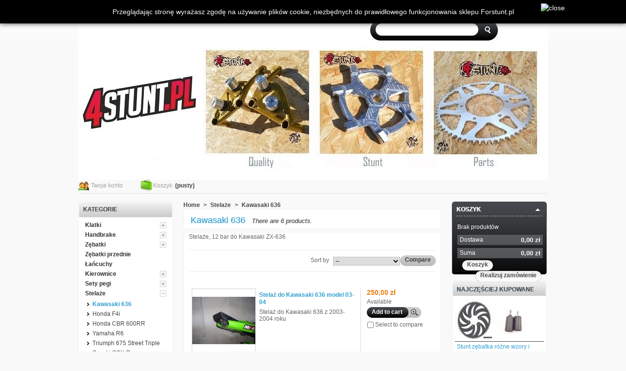

--- FILE ---
content_type: text/html; charset=utf-8
request_url: http://www.forstunt.home.pl/pl/21-kawasaki-636?p=2
body_size: 9720
content:

<!DOCTYPE html>
<html xmlns="http://www.w3.org/1999/xhtml" xml:lang="pl">
	<head>
		<title>Kawasaki 636 - Forstunt Stunt Parts Shop</title>
		<meta name="description" content="Stelaże, 12 bar do Kawasaki ZX-636" />
		<meta name="keywords" content="stelaż 12 bar kawasaki 636" />
		<meta http-equiv="Content-Type" content="application/xhtml+xml; charset=utf-8" />
		<meta name="generator" content="PrestaShop" />
		<meta name="robots" content="index,follow" />
		<link rel="icon" type="image/vnd.microsoft.icon" href="http://www.forstunt.home.pl/img/favicon.ico?1694784203" />
		<link rel="shortcut icon" type="image/x-icon" href="http://www.forstunt.home.pl/img/favicon.ico?1694784203" />
		<script type="text/javascript">
			var baseDir = 'http://www.forstunt.home.pl/';
			var static_token = 'b6e0b5f8606d755c82ced8dc81b18625';
			var token = '2afb83b924f05b0fa40694bd25ae9a0e';
			var priceDisplayPrecision = 2;
			var priceDisplayMethod = 0;
			var roundMode = 2;
		</script>
		<link href="http://www.forstunt.home.pl/themes/papple/cache/1df6bcb1ea76983c06abf94a08c96700_all.css" rel="stylesheet" type="text/css" media="all" />
	<!--[if lt IE 8]>
<link media="all" type="text/css" rel="stylesheet" href="http://www.forstunt.home.pl/themes/papple/css/fix.css">
<![endif]-->

		<script type="text/javascript" src="/js/jquery/jquery-1.4.4.min.js"></script>
		<script type="text/javascript" src="/js/jquery/jquery.easing.1.3.js"></script>
		<script type="text/javascript" src="/js/tools.js"></script>
		<script type="text/javascript" src="/themes/papple/js/products-comparison.js"></script>
		<script type="text/javascript" src="/modules/blockcart/ajax-cart.js"></script>
		<script type="text/javascript" src="/themes/papple/js/tools/treeManagement.js"></script>
		<script type="text/javascript" src="/js/jquery/jquery.autocomplete.js"></script>
			<style>

#cookieNotice p {margin:0px; padding:0px;}

</style>
<div id="cookieNotice" class="" style="
width: 100%; 
position: fixed; 
background: #000;
z-index: 9999;
font-size: 14px;
line-height: 1.3em;
font-family: arial;
left: 0px;
box-shadow: 0 0 10px 0 #333;
text-align:center;
color:#FFF;
">
<div id="cookieNoticeContent" style="position:relative; margin:auto; padding:15px; width:900px; display:block;">
	<p>Przeglądając stronę wyrażasz zgodę na używanie plików cookie, niezbędnych do prawidłowego funkcjonowania sklepu Forstunt.pl﻿</p>
	<span id="cookiesClose" style="position:absolute; right:-50px; top:7px; " onclick="$('#cookieNoticeContent').hide();"><img src="/modules/uecookie//close-icon.png" alt="close" style="width:32px; height:32px; cursor:pointer;"/></span>
	</div>
</div>
	</head>
	
	<body id="category">
					<div id="page">

			<!-- Header -->
			<div id="header">
				<a id="header_logo" href="http://www.forstunt.home.pl/" title="Forstunt Stunt Parts Shop">
					<img class="logo" src="http://www.forstunt.home.pl/img/logo.jpg?1694784203" alt="Forstunt Stunt Parts Shop" width="960" height="351"  />
				</a>
				<div id="header_right">
					

<!-- Block currencies module -->
<div id="currencies_block_top">
	<form id="setCurrency" action="/pl/21-kawasaki-636?p=2" method="post">
		<ul>
			<li><strong>Waluta:</strong></li>
							<li >
					<a href="javascript:setCurrency(2);" title="Dolar (USD)">$</a>
				</li>
							<li >
					<a href="javascript:setCurrency(1);" title="Euro (EUR)">€</a>
				</li>
							<li >
					<a href="javascript:setCurrency(3);" title="Funt (GBP)">£</a>
				</li>
							<li class="selected">
					<a href="javascript:setCurrency(4);" title="Złoty (PLN)">zł</a>
				</li>
					</ul>
		<p>
			<input type="hidden" name="id_currency" id="id_currency" value=""/>
			<input type="hidden" name="SubmitCurrency" value="" />
		</p>
	</form>
</div>
<!-- /Block currencies module -->


<!-- Block languages module -->
<div id="languages_block_top">
	<ul id="first-languages">
					<li >
								    											<a href="http://www.forstunt.home.pl/en/21-kawasaki-636" title="English (English)">
					
									<img src="http://www.forstunt.home.pl/img/l/1.jpg" alt="en" width="16" height="11" />
									</a>
							</li>
					<li class="selected_language">
									<img src="http://www.forstunt.home.pl/img/l/6.jpg" alt="pl" width="16" height="11" />
							</li>
			</ul>
</div>
<script type="text/javascript">
	$('ul#first-languages li:not(.selected_language)').css('opacity', 0.3);
	$('ul#first-languages li:not(.selected_language)').hover(function(){
		$(this).css('opacity', 1);
	}, function(){
		$(this).css('opacity', 0.3);
	});
</script>
<!-- /Block languages module -->



<!-- Block permanent links module HEADER -->
<ul id="header_links">
	<li class="first" id="log_link">
		<strong>Welcome</strong>
					<a href="http://www.forstunt.home.pl/pl/my-account">Log in</a>
			</li>
	<li id="header_link_contact"><a href="http://www.forstunt.home.pl/pl/contact-us" title="Kontakt">Kontakt</a></li>
	
	<li id="header_link_sitemap"><a href="http://www.forstunt.home.pl/pl/sitemap" title="Mapa strony">Mapa strony</a></li>
	
	<li id="header_link_bookmark">
	 
		<script type="text/javascript">writeBookmarkLink('http://www.forstunt.home.pl/pl/21-kawasaki-636?p=2', 'Kawasaki 636 - Forstunt Stunt Parts Shop', 'Dodaj do ulubionych');</script>
	</li>
</ul>
<!-- /Block permanent links module HEADER -->


<!-- Block search module TOP -->
<div id="search_block_top">

	<form method="get" action="http://www.forstunt.home.pl/pl/search" id="searchbox">
		<p>
			<label for="search_query_top"><!-- image on background --></label>
			<input type="hidden" name="orderby" value="position" />
			<input type="hidden" name="orderway" value="desc" />
			<input class="search_query" type="text" id="search_query_top" name="search_query" value="" />
			<input type="image" src="http://www.forstunt.home.pl/themes/papple/img/btn_search.gif" alt="Szukaj" name="submit_search" class="btn_search" />
		</p>
	</form>
</div>
	<script type="text/javascript">
	// <![CDATA[
		
		function tryToCloseInstantSearch() {
			if ($('#old_center_column').length > 0)
			{
				$('#center_column').remove();
				$('#old_center_column').attr('id', 'center_column');
				$('#center_column').show();
				return false;
			}
		}
		
		instantSearchQueries = new Array();
		function stopInstantSearchQueries(){
			for(i=0;i<instantSearchQueries.length;i++) {
				instantSearchQueries[i].abort();
			}
			instantSearchQueries = new Array();
		}
		
		$("#search_query_top").keyup(function(){
			if($(this).val().length > 0){
				stopInstantSearchQueries();
				instantSearchQuery = $.ajax({
				url: 'http://www.forstunt.home.pl/pl/search',
				data: 'instantSearch=1&id_lang=6&q='+$(this).val(),
				dataType: 'html',
				success: function(data){
					if($("#search_query_top").val().length > 0)
					{
						tryToCloseInstantSearch();
						$('#center_column').attr('id', 'old_center_column');
						$('#old_center_column').after('<div id="center_column">'+data+'</div>');
						$('#old_center_column').hide();
						$("#instant_search_results a.close").click(function() {
							$("#search_query_top").val('');
							return tryToCloseInstantSearch();
						});
						return false;
					}
					else
						tryToCloseInstantSearch();
					}
				});
				instantSearchQueries.push(instantSearchQuery);
			}
			else
				tryToCloseInstantSearch();
		});
	// ]]>
	
	</script>

	<script type="text/javascript">
	// <![CDATA[
	
		$('document').ready( function() {
			$("#search_query_top")
				.autocomplete(
					'http://www.forstunt.home.pl/pl/search', {
						minChars: 3,
						max: 10,
						width: 500,
						selectFirst: false,
						scroll: false,
						dataType: "json",
						formatItem: function(data, i, max, value, term) {
							return value;
						},
						parse: function(data) {
							var mytab = new Array();
							for (var i = 0; i < data.length; i++)
								mytab[mytab.length] = { data: data[i], value: data[i].cname + ' > ' + data[i].pname };
							return mytab;
						},
						extraParams: {
							ajaxSearch: 1,
							id_lang: 6
						}
					}
				)
				.result(function(event, data, formatted) {
					$('#search_query_top').val(data.pname);
					document.location.href = data.product_link;
				})
		});
	
	// ]]>
	</script>
<!-- /Block search module TOP -->

</div>

<!-- Block user information module HEADER -->
<div class="bt_header">
<ul id="header_nav">
	<li id="your_account"><a href="http://www.forstunt.home.pl/pl/my-account" title="Twoje konto">Twoje konto</a></li>
			<li class="link_cart">
			<a id="shopping_cart" href="http://www.forstunt.home.pl/pl/order" title="Tw&oacute;j koszyk">Koszyk:</a>
			<span class="ajax_cart_quantity hidden">0</span>
			<span class="ajax_cart_product_txt hidden">produkt</span>
			<span class="ajax_cart_product_txt_s hidden">produkty</span>
							<span class="ajax_cart_total hidden">
																	0,00 zł
									</span>
						<span class="ajax_cart_no_product">(pusty)</span>
		</li>
	</ul>
<!-- /Block user information module HEADER -->

				</div>
				<div class="clear_both"><span>&nbsp;</span></div>
			</div>

			<div id="columns">
				<!-- Left -->
				<div id="left_column" class="column">
					
<!-- Block categories module -->
<div id="categories_block_left" class="block">
	<h4>Kategorie</h4>
	<div class="block_content">
		<ul class="tree dhtml">
									
<li >
	<a href="http://www.forstunt.home.pl/pl/5-klatki"  title="Klatki na silnik">Klatki</a>
			<ul>
									
<li >
	<a href="http://www.forstunt.home.pl/pl/9-kawasaki-636"  title="Klatki na silnik do Kawasaki 636">Kawasaki 636</a>
			<ul>
									
<li >
	<a href="http://www.forstunt.home.pl/pl/92-2003-2004"  title="">2003-2004</a>
	</li>
												
<li >
	<a href="http://www.forstunt.home.pl/pl/91-2005-2006"  title="">2005-2006</a>
	</li>
												
<li >
	<a href="http://www.forstunt.home.pl/pl/120-2007-2008"  title="">2007-2008</a>
	</li>
												
<li >
	<a href="http://www.forstunt.home.pl/pl/100-2009-2012"  title="">2009-2012</a>
	</li>
												
<li class="last">
	<a href="http://www.forstunt.home.pl/pl/134-2013-2019"  title="">2013-2019</a>
	</li>
							</ul>
	</li>
												
<li >
	<a href="http://www.forstunt.home.pl/pl/10-honda-f4i"  title="Klatki na silnik Honda CBR 600 F4i">Honda F4i</a>
	</li>
												
<li >
	<a href="http://www.forstunt.home.pl/pl/30-honda-cbr-600-f2-f3"  title="">Honda F2 / F3</a>
	</li>
												
<li >
	<a href="http://www.forstunt.home.pl/pl/31-honda-cbr-600rr"  title="">Honda CBR 600RR</a>
	</li>
												
<li >
	<a href="http://www.forstunt.home.pl/pl/40-yamaha-r6"  title="">Yamaha R6</a>
	</li>
												
<li >
	<a href="http://www.forstunt.home.pl/pl/36-klatka-na-silnik-suzuki-gsx-r-600-750"  title="">Suzuki GSX-R 600/750</a>
	</li>
												
<li >
	<a href="http://www.forstunt.home.pl/pl/117-suzuki-gsxr-1000"  title="">Suzuki GSXR 1000</a>
	</li>
												
<li >
	<a href="http://www.forstunt.home.pl/pl/123-gsx-r-1300-hayabusa"  title="">GSX-R 1300 Hayabusa</a>
	</li>
												
<li >
	<a href="http://www.forstunt.home.pl/pl/84-triumph-675-street-triple"  title="Klatka Triumph">Triumph</a>
	</li>
												
<li >
	<a href="http://www.forstunt.home.pl/pl/34-honda-cb-500"  title="">Honda CB 500</a>
	</li>
												
<li >
	<a href="http://www.forstunt.home.pl/pl/35-honda-cbr-900rr"  title="">Honda CBR 900RR</a>
	</li>
												
<li >
	<a href="http://www.forstunt.home.pl/pl/76-honda-929-954"  title="">Honda 929 / 954</a>
	</li>
												
<li >
	<a href="http://www.forstunt.home.pl/pl/80-honda-cbr-1000rr"  title="">Honda CBR 1000RR</a>
	</li>
												
<li >
	<a href="http://www.forstunt.home.pl/pl/112-yamaha-mt07"  title="">Yamaha MT07</a>
	</li>
												
<li >
	<a href="http://www.forstunt.home.pl/pl/121-yamaha-mt09"  title="">Yamaha MT09</a>
	</li>
												
<li >
	<a href="http://www.forstunt.home.pl/pl/118-bmw-s1000rr"  title="">BMW S1000RR</a>
	</li>
												
<li >
	<a href="http://www.forstunt.home.pl/pl/129-honda-hornet-900"  title="">Honda Hornet 900</a>
	</li>
												
<li >
	<a href="http://www.forstunt.home.pl/pl/131-vfr-800"  title="">VFR 800</a>
	</li>
												
<li >
	<a href="http://www.forstunt.home.pl/pl/132-z750"  title="">Z750</a>
	</li>
												
<li >
	<a href="http://www.forstunt.home.pl/pl/136-kawasaki-zx10r"  title="">Kawasaki ZX10R</a>
	</li>
												
<li >
	<a href="http://www.forstunt.home.pl/pl/138-suzuki-gsxs"  title="">Suzuki GSXS</a>
	</li>
												
<li >
	<a href="http://www.forstunt.home.pl/pl/140-suzuki-tl-1000s"  title="">Suzuki TL 1000S</a>
	</li>
												
<li >
	<a href="http://www.forstunt.home.pl/pl/141-fz6"  title="">FZ6</a>
	</li>
												
<li >
	<a href="http://www.forstunt.home.pl/pl/142-yamaha-r1"  title="">Yamaha R1</a>
	</li>
												
<li >
	<a href="http://www.forstunt.home.pl/pl/144-kawasaki-ninja-650-"  title="">Kawasaki Ninja 650 </a>
	</li>
												
<li class="last">
	<a href="http://www.forstunt.home.pl/pl/151-harley-davidson"  title="">Harley Davidson</a>
	</li>
							</ul>
	</li>
												
<li >
	<a href="http://www.forstunt.home.pl/pl/6-handbrake"  title="Handbrake - mocowania, zaciski, pompy">Handbrake</a>
			<ul>
									
<li >
	<a href="http://www.forstunt.home.pl/pl/11-kawasaki-636"  title="Mocowania HB do Kawasaki ZX-636">Kawasaki 636</a>
			<ul>
									
<li >
	<a href="http://www.forstunt.home.pl/pl/93-2003-2004"  title="">2003-2004</a>
	</li>
												
<li class="last">
	<a href="http://www.forstunt.home.pl/pl/94-2005-2012"  title="">2005-2012</a>
	</li>
							</ul>
	</li>
												
<li >
	<a href="http://www.forstunt.home.pl/pl/12-honda-f4i"  title="Mocowania HB do Honda CBR 600 F4i">Honda F4i</a>
	</li>
												
<li >
	<a href="http://www.forstunt.home.pl/pl/42-yamaha"  title="">Yamaha R6</a>
	</li>
												
<li >
	<a href="http://www.forstunt.home.pl/pl/147-yamaha-mt07-"  title="">Yamaha MT07 </a>
	</li>
												
<li >
	<a href="http://www.forstunt.home.pl/pl/43-honda-f2-f3"  title="">Honda F2 F3</a>
	</li>
												
<li >
	<a href="http://www.forstunt.home.pl/pl/47-suzuki"  title="">Suzuki GSX-R</a>
	</li>
												
<li >
	<a href="http://www.forstunt.home.pl/pl/85-tr"  title="Handbrake Triumph 675 Street Triple">Triumph 675 Street Triple</a>
	</li>
												
<li >
	<a href="http://www.forstunt.home.pl/pl/61-honda-600rr"  title="">Honda 600RR</a>
	</li>
												
<li >
	<a href="http://www.forstunt.home.pl/pl/63-honda-900rr"  title="">Honda 900RR</a>
	</li>
												
<li >
	<a href="http://www.forstunt.home.pl/pl/105-honda-cbr-1000rr"  title="">Honda CBR 1000RR</a>
	</li>
												
<li >
	<a href="http://www.forstunt.home.pl/pl/89-honda-929"  title="">Honda 929 / 954</a>
	</li>
												
<li >
	<a href="http://www.forstunt.home.pl/pl/102-kawasaki-er6"  title="">Kawasaki ER6</a>
	</li>
												
<li >
	<a href="http://www.forstunt.home.pl/pl/103-honda-cbr-125"  title="">Honda CBR 125</a>
	</li>
												
<li >
	<a href="http://www.forstunt.home.pl/pl/125-harley-davidson"  title="">Harley-Davidson</a>
	</li>
												
<li >
	<a href="http://www.forstunt.home.pl/pl/126-ktm"  title="">KTM</a>
	</li>
												
<li >
	<a href="http://www.forstunt.home.pl/pl/128-suzuki-drz"  title="">Suzuki DRZ</a>
	</li>
												
<li >
	<a href="http://www.forstunt.home.pl/pl/130-aprilia"  title="">Aprilia</a>
	</li>
												
<li >
	<a href="http://www.forstunt.home.pl/pl/81-przewody-w-oplocie"  title="">Przewody w oplocie</a>
	</li>
												
<li >
	<a href="http://www.forstunt.home.pl/pl/86-pompy-hamulcowe"  title="Pompy do HB">Pompy hamulcowe</a>
	</li>
												
<li >
	<a href="http://www.forstunt.home.pl/pl/87-tarcze-hamulcowe"  title="Tarcze hamulcowe">Tarcze hamulcowe</a>
	</li>
												
<li class="last">
	<a href="http://www.forstunt.home.pl/pl/99-brake-calipers"  title="Zaciski hamulcowe">Zaciski hamulcowe</a>
	</li>
							</ul>
	</li>
												
<li >
	<a href="http://www.forstunt.home.pl/pl/7-zebatki"  title="Dowolne zębatki do stunt maszyn">Zębatki</a>
			<ul>
									
<li >
	<a href="http://www.forstunt.home.pl/pl/13-kawasaki-636"  title="Zębatki do Kawasaki 636">Kawasaki 636</a>
	</li>
												
<li >
	<a href="http://www.forstunt.home.pl/pl/14-honda-f4i"  title="Zębatki do Honda CBR 600 F4i">Honda F4i</a>
	</li>
												
<li >
	<a href="http://www.forstunt.home.pl/pl/28-yamaha-r6"  title="Zębatki do Yamahy R6">Yamaha R6</a>
	</li>
												
<li >
	<a href="http://www.forstunt.home.pl/pl/29-suzuki-gsxr"  title="Zębatki do Suzuki GSXR">Suzuki GSXR</a>
	</li>
												
<li >
	<a href="http://www.forstunt.home.pl/pl/48-honda-cb500"  title="">Honda CB500</a>
	</li>
												
<li >
	<a href="http://www.forstunt.home.pl/pl/49-triumph-675"  title="">Triumph 675</a>
	</li>
												
<li >
	<a href="http://www.forstunt.home.pl/pl/62-honda-f2-f3"  title="">Honda F2 / F3</a>
	</li>
												
<li >
	<a href="http://www.forstunt.home.pl/pl/106-honda-600rr"  title="">Honda 600RR</a>
	</li>
												
<li >
	<a href="http://www.forstunt.home.pl/pl/111-cbr-1000rr"  title="">CBR 1000RR</a>
	</li>
												
<li class="last">
	<a href="http://www.forstunt.home.pl/pl/115-ktm"  title="">KTM</a>
	</li>
							</ul>
	</li>
												
<li >
	<a href="http://www.forstunt.home.pl/pl/60-zebatki-przednie"  title="">Zębatki przednie</a>
	</li>
												
<li >
	<a href="http://www.forstunt.home.pl/pl/50-lacuchy"  title="Wytrzymałe łańcuchy">Łańcuchy</a>
	</li>
												
<li >
	<a href="http://www.forstunt.home.pl/pl/8-kierownice"  title="Kierownice, clip-ony, wieżyczki">Kierownice</a>
			<ul>
									
<li >
	<a href="http://www.forstunt.home.pl/pl/15-kawasaki-636"  title="Clip-ony, kierownice, wieżyczki, rurki do Kawasaki Zx-636">Kawasaki 636</a>
	</li>
												
<li >
	<a href="http://www.forstunt.home.pl/pl/16-honda-f4i"  title="Clip-ony, kierownice, wieżyczki, rurki do Honda CBR 600 F4i">Honda F4i</a>
	</li>
												
<li >
	<a href="http://www.forstunt.home.pl/pl/51-yamaha-r6"  title="">Yamaha R6</a>
	</li>
												
<li >
	<a href="http://www.forstunt.home.pl/pl/52-suzuki"  title="">Suzuki GSX-R</a>
	</li>
												
<li >
	<a href="http://www.forstunt.home.pl/pl/58-honda-f2-f3"  title="">Honda F2 / F3</a>
	</li>
												
<li >
	<a href="http://www.forstunt.home.pl/pl/59-honda-600rr"  title="">Honda 600RR</a>
	</li>
												
<li class="last">
	<a href="http://www.forstunt.home.pl/pl/98-honda-929-954"  title="">Honda 929/954</a>
	</li>
							</ul>
	</li>
												
<li >
	<a href="http://www.forstunt.home.pl/pl/17-sety-pegi"  title="Solidne sety, pegi, subcage do Twojego motocykla">Sety pegi</a>
			<ul>
									
<li >
	<a href="http://www.forstunt.home.pl/pl/18-kawasaki-636"  title="Sety, pegi, subcage do Kawasaki ZX-636">Kawasaki 636</a>
			<ul>
									
<li >
	<a href="http://www.forstunt.home.pl/pl/95-2003-2004"  title="">2003-2004</a>
	</li>
												
<li >
	<a href="http://www.forstunt.home.pl/pl/96-2005-2006"  title="">2005-2006</a>
	</li>
												
<li >
	<a href="http://www.forstunt.home.pl/pl/124-2007-2008"  title="">2007-2008</a>
	</li>
												
<li >
	<a href="http://www.forstunt.home.pl/pl/101-2009-2012"  title="">2009-2012</a>
	</li>
												
<li class="last">
	<a href="http://www.forstunt.home.pl/pl/135-2013-2019"  title="">2013-2019</a>
	</li>
							</ul>
	</li>
												
<li >
	<a href="http://www.forstunt.home.pl/pl/19-honda-f4i"  title="Sety, pegi, subcage do Honda CBR 600 F4i">Honda F4i</a>
	</li>
												
<li >
	<a href="http://www.forstunt.home.pl/pl/32-honda-cbr"  title="">Honda CBR 600RR</a>
	</li>
												
<li >
	<a href="http://www.forstunt.home.pl/pl/44-honda-f2-f3"  title="">Honda F2 F3</a>
	</li>
												
<li >
	<a href="http://www.forstunt.home.pl/pl/83-sety-triumph-675"  title="Sety przód Triumph 675 Street Triple">Triumph 675 Street Triple</a>
	</li>
												
<li >
	<a href="http://www.forstunt.home.pl/pl/46-suzuki"  title="">Suzuki GSX-R</a>
	</li>
												
<li >
	<a href="http://www.forstunt.home.pl/pl/55-yamaha-r6"  title="">Yamaha R6</a>
	</li>
												
<li >
	<a href="http://www.forstunt.home.pl/pl/78-honda-900rr"  title="">Honda 900RR</a>
	</li>
												
<li >
	<a href="http://www.forstunt.home.pl/pl/107-honda-929-954"  title="">Honda 929 954</a>
	</li>
												
<li >
	<a href="http://www.forstunt.home.pl/pl/110-honda-cbr-125"  title="">Honda CBR 125</a>
	</li>
												
<li >
	<a href="http://www.forstunt.home.pl/pl/114-ktm"  title="">KTM</a>
	</li>
												
<li >
	<a href="http://www.forstunt.home.pl/pl/148-yamaha-mt"  title="">Yamaha MT07</a>
	</li>
												
<li >
	<a href="http://www.forstunt.home.pl/pl/122-yamaha-mt09"  title="">Yamaha MT09</a>
	</li>
												
<li >
	<a href="http://www.forstunt.home.pl/pl/133-z750"  title="">Z750</a>
	</li>
												
<li >
	<a href="http://www.forstunt.home.pl/pl/137-kawasaki-zx10r"  title="">Kawasaki ZX10R</a>
	</li>
												
<li >
	<a href="http://www.forstunt.home.pl/pl/139-gsxs-1000"  title="">GSXS 1000</a>
	</li>
												
<li >
	<a href="http://www.forstunt.home.pl/pl/143-yamaha-r1"  title="">Yamaha R1</a>
	</li>
												
<li >
	<a href="http://www.forstunt.home.pl/pl/145-ninj"  title="">Kawasaki Ninja 650</a>
	</li>
												
<li class="last">
	<a href="http://www.forstunt.home.pl/pl/149-honda-grom-msx125"  title="">Honda grom MSX125</a>
	</li>
							</ul>
	</li>
												
<li >
	<a href="http://www.forstunt.home.pl/pl/20-stelaze"  title="Stelaże, roundbary">Stelaże</a>
			<ul>
									
<li >
	<a href="http://www.forstunt.home.pl/pl/21-kawasaki-636" class="selected" title="Stelaże, 12 bar do Kawasaki ZX-636">Kawasaki 636</a>
	</li>
												
<li >
	<a href="http://www.forstunt.home.pl/pl/22-honda-f4i"  title="Stelaże, 12 bar do Honda CBR 600 F4i">Honda F4i</a>
	</li>
												
<li >
	<a href="http://www.forstunt.home.pl/pl/33-h"  title="">Honda CBR 600RR</a>
	</li>
												
<li >
	<a href="http://www.forstunt.home.pl/pl/41-yama"  title="">Yamaha R6</a>
	</li>
												
<li >
	<a href="http://www.forstunt.home.pl/pl/82-triumph-675-street-triple"  title="Stelaż roundbar do Triumph 675 Street Triple">Triumph 675 Street Triple</a>
	</li>
												
<li >
	<a href="http://www.forstunt.home.pl/pl/45-suzuki-gsx-r"  title="">Suzuki GSX-R</a>
	</li>
												
<li >
	<a href="http://www.forstunt.home.pl/pl/79-honda-900rr"  title="">Honda 900RR</a>
	</li>
												
<li >
	<a href="http://www.forstunt.home.pl/pl/88-honda-f2-f3"  title="">Honda F2 / F3</a>
	</li>
												
<li >
	<a href="http://www.forstunt.home.pl/pl/108-honda-954"  title="">Honda 954</a>
	</li>
												
<li >
	<a href="http://www.forstunt.home.pl/pl/116-ktm"  title="">KTM</a>
	</li>
												
<li class="last">
	<a href="http://www.forstunt.home.pl/pl/150-honda-grom"  title="">Honda Grom</a>
	</li>
							</ul>
	</li>
												
<li >
	<a href="http://www.forstunt.home.pl/pl/75-stalowe-ramy"  title="Stalowe ramy">Stalowe ramy</a>
	</li>
												
<li >
	<a href="http://www.forstunt.home.pl/pl/113-mocowania-czachy"  title="">Mocowania czachy</a>
	</li>
												
<li >
	<a href="http://www.forstunt.home.pl/pl/127-stunt-seats"  title="">Stunt seats</a>
	</li>
												
<li >
	<a href="http://www.forstunt.home.pl/pl/56-shark-fin"  title="">Shark fin</a>
	</li>
												
<li >
	<a href="http://www.forstunt.home.pl/pl/57-klamki-sprzegla-rsc"  title="">Klamki sprzęgła</a>
	</li>
												
<li >
	<a href="http://www.forstunt.home.pl/pl/25-koncowki-wydechu"  title="Tłumiki do róznych motocykli">Tłumiki</a>
			<ul>
									
<li >
	<a href="http://www.forstunt.home.pl/pl/26-kawasaki-636"  title="Tłumiki do Kawasaki ZX-636">Kawasaki 636</a>
	</li>
												
<li >
	<a href="http://www.forstunt.home.pl/pl/27-honda-f4i"  title="Tłumiki do Honda CBR 600 F4i">Honda F4i</a>
	</li>
												
<li class="last">
	<a href="http://www.forstunt.home.pl/pl/109-triumph-675-street-triple"  title="">Triumph 675 Street Triple</a>
	</li>
							</ul>
	</li>
												
<li >
	<a href="http://www.forstunt.home.pl/pl/23-przegrody"  title="Przegrody miski olejowej">Przegrody miski olejowej</a>
			<ul>
									
<li >
	<a href="http://www.forstunt.home.pl/pl/24-honda-f4i"  title="Przegrody do miski olejowej Honda CBR 600 F4i">Honda F4i</a>
	</li>
												
<li class="last">
	<a href="http://www.forstunt.home.pl/pl/53-honda-f2-f3"  title="">Honda F2 / F3</a>
	</li>
							</ul>
	</li>
												
<li >
	<a href="http://www.forstunt.home.pl/pl/37-wzmocnienia-chlodnicy"  title="Ramki chroniące chłodnicę przed uszkodzeniami">Wzmocnienia chłodnicy</a>
			<ul>
									
<li >
	<a href="http://www.forstunt.home.pl/pl/38-honda-f4i"  title="">Honda F4i</a>
	</li>
												
<li class="last">
	<a href="http://www.forstunt.home.pl/pl/39-kawasaki-636"  title="">Kawasaki 636</a>
	</li>
							</ul>
	</li>
												
<li >
	<a href="http://www.forstunt.home.pl/pl/69-gadzety"  title="Gadżety, akcesoria, koszulki, naklejki, czapki">Gadżety</a>
			<ul>
									
<li >
	<a href="http://www.forstunt.home.pl/pl/90-naklejki-na-felgi"  title="">Naklejki na felgi</a>
	</li>
												
<li >
	<a href="http://www.forstunt.home.pl/pl/97-tank-grips"  title="">Tank grips</a>
	</li>
												
<li >
	<a href="http://www.forstunt.home.pl/pl/70-naklejki"  title="">Naklejki</a>
	</li>
												
<li class="last">
	<a href="http://www.forstunt.home.pl/pl/104-other"  title="">Inne</a>
	</li>
							</ul>
	</li>
												
<li class="last">
	<a href="http://www.forstunt.home.pl/pl/65-odziez-motocyklowa"  title="Kurtki, zbroje, kaski, rękawiczki">Odzież motocyklowa</a>
			<ul>
									
<li >
	<a href="http://www.forstunt.home.pl/pl/66-zbroje"  title="Zbroje, żółwie">Zbroje</a>
	</li>
												
<li >
	<a href="http://www.forstunt.home.pl/pl/67-kurtki"  title="Kurtki motocyklowe">Kurtki</a>
	</li>
												
<li >
	<a href="http://www.forstunt.home.pl/pl/68-kaski"  title="">Kaski</a>
	</li>
												
<li >
	<a href="http://www.forstunt.home.pl/pl/71-rekawice"  title="Rękawice motocyklowe">Rękawice</a>
	</li>
												
<li >
	<a href="http://www.forstunt.home.pl/pl/119-shoes"  title="">Buty</a>
	</li>
												
<li class="last">
	<a href="http://www.forstunt.home.pl/pl/146-pants"  title="">Spodnie</a>
	</li>
							</ul>
	</li>
							</ul>
		<script type="text/javascript">
		// <![CDATA[
			// we hide the tree only if JavaScript is activated
			$('div#categories_block_left ul.dhtml').hide();
		// ]]>
		</script>
	</div>
</div>
<!-- /Block categories module -->

<!-- Block manufacturers module -->
<div id="manufacturers_block_left" class="block blockmanufacturer">
	<h4><a href="http://www.forstunt.home.pl/pl/manufacturers" title="Producenci">Producenci</a></h4>
	<div class="block_content">
		<ul class="bullet">
					<li class="first_item"><a href="http://www.forstunt.home.pl/pl/9_bsa" title="Więcej o BSA">BSA</a></li>
							<li class="item"><a href="http://www.forstunt.home.pl/pl/18_cst" title="Więcej o CST">CST</a></li>
							<li class="item"><a href="http://www.forstunt.home.pl/pl/8_fido" title="Więcej o Fido">Fido</a></li>
							<li class="item"><a href="http://www.forstunt.home.pl/pl/15_forstuntpl" title="Więcej o Forstunt.pl">Forstunt.pl</a></li>
							<li class="item"><a href="http://www.forstunt.home.pl/pl/19_hel" title="Więcej o HEL">HEL</a></li>
																			</ul>
				<form action="/category.php" method="get">
			<p>
				<select id="manufacturer_list" onchange="autoUrl('manufacturer_list', '');">
					<option value="0">Wszyscy producenci</option>
									<option value="http://www.forstunt.home.pl/pl/9_bsa">BSA</option>
									<option value="http://www.forstunt.home.pl/pl/18_cst">CST</option>
									<option value="http://www.forstunt.home.pl/pl/8_fido">Fido</option>
									<option value="http://www.forstunt.home.pl/pl/15_forstuntpl">Forstunt.pl</option>
									<option value="http://www.forstunt.home.pl/pl/19_hel">HEL</option>
									<option value="http://www.forstunt.home.pl/pl/16_icon">ICON</option>
									<option value="http://www.forstunt.home.pl/pl/21_magura">Magura</option>
									<option value="http://www.forstunt.home.pl/pl/24_martenari">MARTENARI</option>
									<option value="http://www.forstunt.home.pl/pl/20_rk">RK</option>
									<option value="http://www.forstunt.home.pl/pl/17_wrp">WRP</option>
								</select>
			</p>
		</form>
		</div>
</div>
<!-- /Block manufacturers module -->

	<!-- Block CMS module -->
			<div id="informations_block_left_1" class="block informations_block_left">
			<h4><a href="http://www.forstunt.home.pl/pl/content/category/1-strona główna">Informacje</a></h4>
			<ul class="block_content">
													<li><a href="http://www.forstunt.home.pl/pl/content/1-dostawa" title="Wysyłka">Wysyłka</a></li>									<li><a href="http://www.forstunt.home.pl/pl/content/2-informacje-prawne" title="Informacje prawne">Informacje prawne</a></li>									<li><a href="http://www.forstunt.home.pl/pl/content/3-regulamin-sklepu" title="Regulamin sklepu">Regulamin sklepu</a></li>									<li><a href="http://www.forstunt.home.pl/pl/content/4-o-nas" title="O nas">O nas</a></li>								<li><a href="http://www.forstunt.home.pl/pl/stores" title="Nasze sklepy">Nasze sklepy</a></li>			</ul>
		</div>
		<!-- /Block CMS module -->

<iframe src="http://www.facebook.com/plugins/likebox.php?id=310691625627043&amp;width=188&amp;height=300&amp;connections=6&amp;stream=false&amp;header=&amp;height=300" scrolling="no" frameborder="0" style="border:none; overflow:hidden; width:188px; height:300px;" allowTransparency="true">
</iframe>

<!-- Block tags module -->
<div id="tags_block_left" class="block tags_block">
	<h4>Tagi</h4>
	<p class="block_content">
			<a href="http://www.forstunt.home.pl/pl/search?tag=stunt" title="Więcej o stunt" class="tag_level3 first_item">stunt</a>
			<a href="http://www.forstunt.home.pl/pl/search?tag=os%C5%82ona+z%C4%99batki" title="Więcej o osłona zębatki" class="tag_level3 item">osłona zębatki</a>
			<a href="http://www.forstunt.home.pl/pl/search?tag=shark+fin" title="Więcej o shark fin" class="tag_level3 item">shark fin</a>
			<a href="http://www.forstunt.home.pl/pl/search?tag=kierownica+wrp" title="Więcej o kierownica wrp" class="tag_level3 item">kierownica wrp</a>
			<a href="http://www.forstunt.home.pl/pl/search?tag=d%C5%82ugi" title="Więcej o długi" class="tag_level3 item">długi</a>
			<a href="http://www.forstunt.home.pl/pl/search?tag=ogniwa" title="Więcej o ogniwa" class="tag_level3 item">ogniwa</a>
			<a href="http://www.forstunt.home.pl/pl/search?tag=%C5%82a%C5%84cuch" title="Więcej o łańcuch" class="tag_level3 item">łańcuch</a>
			<a href="http://www.forstunt.home.pl/pl/search?tag=klatka" title="Więcej o klatka" class="tag_level3 item">klatka</a>
			<a href="http://www.forstunt.home.pl/pl/search?tag=suzuki" title="Więcej o suzuki" class="tag_level3 item">suzuki</a>
			<a href="http://www.forstunt.home.pl/pl/search?tag=6mm" title="Więcej o 6mm" class="tag_level3 last_item">6mm</a>
		</p>
</div>
<!-- /Block tags module -->

				</div>

				<!-- Center -->
				<div id="center_column">
					
										
	<div id="plref" style="position:absolute;left:-999em;text-indent:-999em;top:-999em;">
<h2>
Your world of    <a href="http://www.prestalive.com/5-prestashop-modules" title="PrestaShop modules">PrestaShop modules</a>,
<a href="http://www.prestalive.com/13-prestashop-themes-free" title="PrestaShop Themes">PrestaShop Themes</a>
and <a href="http://www.prestalive.com/13-prestashop-themes-free" title="PrestaShop Templates">PrestaShop Templates</a> by PrestaLive.
</h2>
</div>
<script type="text/javascript">
  var plref = document.getElementById('plref');
  plref.parentNode.removeChild(plref);
</script>

<!-- Breadcrumb -->
<div class="breadcrumb">
	<a href="http://www.forstunt.home.pl/" title="return to Home">Home</a><span class="navigation-pipe">&gt;</span><a href="http://www.forstunt.home.pl/pl/20-stelaze" title="Stelaże">Stelaże</a><span class="navigation-pipe">></span>Kawasaki 636</div>
<!-- /Breadcrumb -->
<div class="pl_category">
			<h1>Kawasaki 636<span>There are&#160;6&#160;products.</span>
		</h1>
		<div class="pl_ct">
							<!-- Category image -->
							
							<div class="cat_desc">Stelaże, 12 bar do Kawasaki ZX-636</div>
						
							<div class="top_categoty">
					

<script type="text/javascript">
// <![CDATA[
	var min_item = 'Please select at least one product.';
	var max_item = "You cannot add more than 3 product(s) in the product comparator";
//]]>
</script>
	<form method="get" action="http://www.forstunt.home.pl/pl/products-comparison.php" onsubmit="return checkBeforeComparison();">
		<p>
		<button type="submit" class="btn_compare">
			<span><span>Compare</span></span>
		</button>
		<input type="hidden" name="compare_product_list" class="compare_product_list" value="" />
		</p>
	</form>

					
<!-- Sort products -->
	
<script type="text/javascript">
//<![CDATA[
$(document).ready(function()
{
	$('#selectPrductSort').change(function()
	{
		var requestSortProducts = 'http://www.forstunt.home.pl/pl/21-kawasaki-636?p=2';
		var splitData = $(this).val().split(':');
					document.location.href = requestSortProducts + ((requestSortProducts.indexOf('?') < 0) ? '?' : '&') + 'orderby=' + splitData[0] + '&orderway=' + splitData[1];
			});
});
//]]>
</script>

<form id="productsSortForm" action="http://www.forstunt.home.pl/pl/21-kawasaki-636?p=2">
	<p class="select">
		<select id="selectPrductSort">
			<option value="position:asc" selected="selected">--</option>
							<option value="price:asc" >Price: lowest first</option>
				<option value="price:desc" >Price: highest first</option>
						<option value="name:asc" >Product Name: A to Z</option>
			<option value="name:desc" >Product Name: Z to A</option>
							<option value="quantity:desc" >In-stock first</option>
					</select>
		<label for="selectPrductSort">Sort by</label>
	</p>
</form>
<!-- /Sort products -->
				</div>
					
	<!-- Products list -->
	<ul id="product_list" class="clear">
			<li class="ajax_block_product first_item item clearfix">
			<div class="center_block">
				<a href="http://www.forstunt.home.pl/pl/kawasaki-636/54-stelaz-do-kawasaki-636-model-03-04.html" class="product_img_link" title="Stelaż do Kawasaki 636 model 03-04"><img src="http://www.forstunt.home.pl/54-173-home/stelaz-do-kawasaki-636-model-03-04.jpg" alt="Stelaż do Kawasaki 636 model 03-04"  width="129" height="129" /></a>
				<h3><a href="http://www.forstunt.home.pl/pl/kawasaki-636/54-stelaz-do-kawasaki-636-model-03-04.html" title="Stelaż do Kawasaki 636 model 03-04">Stelaż do Kawasaki 636 model 03-04</a></h3>
				<p class="product_desc"><a href="http://www.forstunt.home.pl/pl/kawasaki-636/54-stelaz-do-kawasaki-636-model-03-04.html" title="Stelaż do Kawasaki 636 z 2003-2004 roku">Stelaż do Kawasaki 636 z 2003-2004 roku</a></p>
			</div>																				 
			<div class="right_block">
																<div>
					<span class="price" style="display: inline;">250,00 zł</span><br />					<span class="availability">Available</span>				</div>
																			<a class="btn_cart ajax_add_to_cart_button" rel="ajax_id_product_54" href="http://www.forstunt.home.pl/pl/cart?add&amp;id_product=54&amp;token=b6e0b5f8606d755c82ced8dc81b18625" title="Add to cart">Add to cart</a>
													<a class="btn_more" href="http://www.forstunt.home.pl/pl/kawasaki-636/54-stelaz-do-kawasaki-636-model-03-04.html" title="View">View</a>
									<p class="compare"><input type="checkbox" onclick="checkForComparison(3)" class="comparator" id="comparator_item_54" value="54" /> <label for="comparator_item_54">Select to compare</label></p>
								
			</div>
		</li>
			<li class="ajax_block_product  alternate_item clearfix">
			<div class="center_block">
				<a href="http://www.forstunt.home.pl/pl/kawasaki-636/59-roundbar-do-kawasaki-636-model-03-04.html" class="product_img_link" title="Roundbar do Kawasaki 636 model 03-04"><img src="http://www.forstunt.home.pl/59-187-home/roundbar-do-kawasaki-636-model-03-04.jpg" alt="Roundbar do Kawasaki 636 model 03-04"  width="129" height="129" /></a>
				<h3><a href="http://www.forstunt.home.pl/pl/kawasaki-636/59-roundbar-do-kawasaki-636-model-03-04.html" title="Roundbar do Kawasaki 636 model 03-04">Roundbar do Kawasaki 636 model...</a></h3>
				<p class="product_desc"><a href="http://www.forstunt.home.pl/pl/kawasaki-636/59-roundbar-do-kawasaki-636-model-03-04.html" title="Roundbar do Kawasaki 636 model 03-04">Roundbar do Kawasaki 636 model 03-04</a></p>
			</div>																				 
			<div class="right_block">
																<div>
					<span class="price" style="display: inline;">270,00 zł</span><br />					<span class="availability">Available</span>				</div>
																			<a class="btn_cart ajax_add_to_cart_button" rel="ajax_id_product_59" href="http://www.forstunt.home.pl/pl/cart?add&amp;id_product=59&amp;token=b6e0b5f8606d755c82ced8dc81b18625" title="Add to cart">Add to cart</a>
													<a class="btn_more" href="http://www.forstunt.home.pl/pl/kawasaki-636/59-roundbar-do-kawasaki-636-model-03-04.html" title="View">View</a>
									<p class="compare"><input type="checkbox" onclick="checkForComparison(3)" class="comparator" id="comparator_item_59" value="59" /> <label for="comparator_item_59">Select to compare</label></p>
								
			</div>
		</li>
			<li class="ajax_block_product  item clearfix">
			<div class="center_block">
				<a href="http://www.forstunt.home.pl/pl/kawasaki-636/655-stelaz-do-przycierek-kawasaki-636-03-04-tytanowa-plytka.html" class="product_img_link" title="Stelaż do przycierek Kawasaki 636 03-04 + tytanowa płytka"><img src="http://www.forstunt.home.pl/655-1748-home/stelaz-do-przycierek-kawasaki-636-03-04-tytanowa-plytka.jpg" alt="Stelaż do przycierek Kawasaki 636 03-04 + tytanowa płytka"  width="129" height="129" /></a>
				<h3><a href="http://www.forstunt.home.pl/pl/kawasaki-636/655-stelaz-do-przycierek-kawasaki-636-03-04-tytanowa-plytka.html" title="Stelaż do przycierek Kawasaki 636 03-04 + tytanowa płytka">Stelaż do przycierek Kawasaki...</a></h3>
				<p class="product_desc"><a href="http://www.forstunt.home.pl/pl/kawasaki-636/655-stelaz-do-przycierek-kawasaki-636-03-04-tytanowa-plytka.html" title="Stelaż do przycierek Kawasaki 636 03-04 + tytanowa płytka﻿">Stelaż do przycierek Kawasaki 636 03-04 + tytanowa płytka﻿</a></p>
			</div>																				 
			<div class="right_block">
																<div>
					<span class="price" style="display: inline;">600,00 zł</span><br />					<span class="availability">Available</span>				</div>
																			<a class="btn_cart ajax_add_to_cart_button" rel="ajax_id_product_655" href="http://www.forstunt.home.pl/pl/cart?add&amp;id_product=655&amp;token=b6e0b5f8606d755c82ced8dc81b18625" title="Add to cart">Add to cart</a>
													<a class="btn_more" href="http://www.forstunt.home.pl/pl/kawasaki-636/655-stelaz-do-przycierek-kawasaki-636-03-04-tytanowa-plytka.html" title="View">View</a>
									<p class="compare"><input type="checkbox" onclick="checkForComparison(3)" class="comparator" id="comparator_item_655" value="655" /> <label for="comparator_item_655">Select to compare</label></p>
								
			</div>
		</li>
			<li class="ajax_block_product  alternate_item clearfix">
			<div class="center_block">
				<a href="http://www.forstunt.home.pl/pl/kawasaki-636/418-stalowy-tylny-stelaz-zx6r-2009-2012.html" class="product_img_link" title="Stalowy tylny stelaż ZX6R 2009-2012"><img src="http://www.forstunt.home.pl/418-1135-home/stalowy-tylny-stelaz-zx6r-2009-2012.jpg" alt="Stalowy tylny stelaż ZX6R 2009-2012"  width="129" height="129" /></a>
				<h3><a href="http://www.forstunt.home.pl/pl/kawasaki-636/418-stalowy-tylny-stelaz-zx6r-2009-2012.html" title="Stalowy tylny stelaż ZX6R 2009-2012">Stalowy tylny stelaż ZX6R 2009-2012</a></h3>
				<p class="product_desc"><a href="http://www.forstunt.home.pl/pl/kawasaki-636/418-stalowy-tylny-stelaz-zx6r-2009-2012.html" title="Stalowy tylny stelaż ZX6R 2009-2012﻿">Stalowy tylny stelaż ZX6R 2009-2012﻿</a></p>
			</div>																				 
			<div class="right_block">
																<div>
					<span class="price" style="display: inline;">400,00 zł</span><br />					<span class="availability">Available</span>				</div>
																			<a class="btn_cart ajax_add_to_cart_button" rel="ajax_id_product_418" href="http://www.forstunt.home.pl/pl/cart?add&amp;id_product=418&amp;token=b6e0b5f8606d755c82ced8dc81b18625" title="Add to cart">Add to cart</a>
													<a class="btn_more" href="http://www.forstunt.home.pl/pl/kawasaki-636/418-stalowy-tylny-stelaz-zx6r-2009-2012.html" title="View">View</a>
									<p class="compare"><input type="checkbox" onclick="checkForComparison(3)" class="comparator" id="comparator_item_418" value="418" /> <label for="comparator_item_418">Select to compare</label></p>
								
			</div>
		</li>
			<li class="ajax_block_product  item clearfix">
			<div class="center_block">
				<a href="http://www.forstunt.home.pl/pl/kawasaki-636/427-stalowy-stelaz-pod-siedzenia-zx6r-09-12.html" class="product_img_link" title="Stalowy stelaż pod siedzenia ZX6R 09-12"><img src="http://www.forstunt.home.pl/427-1154-home/stalowy-stelaz-pod-siedzenia-zx6r-09-12.jpg" alt="Stalowy stelaż pod siedzenia ZX6R 09-12"  width="129" height="129" /></a>
				<h3><a href="http://www.forstunt.home.pl/pl/kawasaki-636/427-stalowy-stelaz-pod-siedzenia-zx6r-09-12.html" title="Stalowy stelaż pod siedzenia ZX6R 09-12">Stalowy stelaż pod siedzenia...</a></h3>
				<p class="product_desc"><a href="http://www.forstunt.home.pl/pl/kawasaki-636/427-stalowy-stelaz-pod-siedzenia-zx6r-09-12.html" title="Stalowy stelaż pod siedzenia ZX6R 09-12﻿">Stalowy stelaż pod siedzenia ZX6R 09-12﻿</a></p>
			</div>																				 
			<div class="right_block">
																<div>
					<span class="price" style="display: inline;">500,00 zł</span><br />					<span class="availability">Available</span>				</div>
																			<a class="btn_cart ajax_add_to_cart_button" rel="ajax_id_product_427" href="http://www.forstunt.home.pl/pl/cart?add&amp;id_product=427&amp;token=b6e0b5f8606d755c82ced8dc81b18625" title="Add to cart">Add to cart</a>
													<a class="btn_more" href="http://www.forstunt.home.pl/pl/kawasaki-636/427-stalowy-stelaz-pod-siedzenia-zx6r-09-12.html" title="View">View</a>
									<p class="compare"><input type="checkbox" onclick="checkForComparison(3)" class="comparator" id="comparator_item_427" value="427" /> <label for="comparator_item_427">Select to compare</label></p>
								
			</div>
		</li>
			<li class="ajax_block_product last_item alternate_item clearfix">
			<div class="center_block">
				<a href="http://www.forstunt.home.pl/pl/kawasaki-636/656-tytanowa-plytka-do-stelaza.html" class="product_img_link" title="Tytanowa płytka do stelaża"><img src="http://www.forstunt.home.pl/656-1754-home/tytanowa-plytka-do-stelaza.jpg" alt="Tytanowa płytka do stelaża"  width="129" height="129" /></a>
				<h3><a href="http://www.forstunt.home.pl/pl/kawasaki-636/656-tytanowa-plytka-do-stelaza.html" title="Tytanowa płytka do stelaża">Tytanowa płytka do stelaża</a></h3>
				<p class="product_desc"><a href="http://www.forstunt.home.pl/pl/kawasaki-636/656-tytanowa-plytka-do-stelaza.html" title="Tytanowa płytka do stelaża﻿">Tytanowa płytka do stelaża﻿</a></p>
			</div>																				 
			<div class="right_block">
																<div>
					<span class="price" style="display: inline;">250,00 zł</span><br />					<span class="availability">Available</span>				</div>
																			<a class="btn_cart ajax_add_to_cart_button" rel="ajax_id_product_656" href="http://www.forstunt.home.pl/pl/cart?add&amp;id_product=656&amp;token=b6e0b5f8606d755c82ced8dc81b18625" title="Add to cart">Add to cart</a>
													<a class="btn_more" href="http://www.forstunt.home.pl/pl/kawasaki-636/656-tytanowa-plytka-do-stelaza.html" title="View">View</a>
									<p class="compare"><input type="checkbox" onclick="checkForComparison(3)" class="comparator" id="comparator_item_656" value="656" /> <label for="comparator_item_656">Select to compare</label></p>
								
			</div>
		</li>
		</ul>
	<!-- /Products list -->
					

<script type="text/javascript">
// <![CDATA[
	var min_item = 'Please select at least one product.';
	var max_item = "You cannot add more than 3 product(s) in the product comparator";
//]]>
</script>
	<form method="get" action="http://www.forstunt.home.pl/pl/products-comparison.php" onsubmit="return checkBeforeComparison();">
		<p>
		<button type="submit" class="btn_compare">
			<span><span>Compare</span></span>
		</button>
		<input type="hidden" name="compare_product_list" class="compare_product_list" value="" />
		</p>
	</form>

					
							<!-- Pagination -->
	<div id="pagination" class="pagination">
			</div>
	<!-- /Pagination -->
									</div>
	</div>

						</div>

<!-- Right -->
				<div id="right_column" class="column">
					<script type="text/javascript">
var CUSTOMIZE_TEXTFIELD = 1;
var customizationIdMessage = 'Dostosowanie #';
var removingLinkText = 'usuń produkt z koszyka';
</script>

<!-- MODULE Block cart -->
<div id="cart_block" class="block exclusive">
	<h4>
		<a href="http://www.forstunt.home.pl/pl/order">Koszyk</a>
				<span id="block_cart_expand" class="hidden">&nbsp;</span>
		<span id="block_cart_collapse" >&nbsp;</span>
			</h4>
	<div class="block_content">
	<!-- block summary -->
	<div id="cart_block_summary" class="collapsed">
		<span class="ajax_cart_quantity" style="display:none;">0</span>
		<span class="ajax_cart_product_txt_s" style="display:none">produkty</span>
		<span class="ajax_cart_product_txt" >produkt</span>
		<span class="ajax_cart_total" style="display:none">0,00 zł</span>
		<span class="ajax_cart_no_product" >jest pusty</span>
	</div>
	<!-- block list of products -->
	<div id="cart_block_list" class="expanded">
			<p  id="cart_block_no_products">Brak produkt&oacute;w</p>

		
		<div id="cart-prices">
			<p>
				<span>Dostawa</span>
				<span id="cart_block_shipping_cost" class="price ajax_cart_shipping_cost">0,00 zł</span>
			</p>
									<p>
				<span>Suma</span>
				<span id="cart_block_total" class="price ajax_block_cart_total">0,00 zł</span>
			</p>
			<div class="clear_both"><span>&nbsp;</span></div>
		</div>
				<p id="cart-buttons">
							<a href="http://www.forstunt.home.pl/pl/order" class="btn_cart" title="Koszyk">
					<span><span>Koszyk</span></span>
				</a>
						<a href="http://www.forstunt.home.pl/pl/order?step=1" id="button_order_cart" class="btn_cart" title="Realizuj zam&oacute;wienie">
				<span><span>Realizuj zam&oacute;wienie</span></span>
			</a>
		</p>
	</div>
	</div>
</div>
<!-- /MODULE Block cart -->


<!-- MODULE Block best sellers -->
<div id="best-sellers_block_right" class="block products_block">
	<h4><a href="http://www.forstunt.home.pl/pl/best-sales">Najczęściej kupowane</a></h4>
	<div class="block_content">
			<ul class="product_images">
			<li><a href="http://www.forstunt.home.pl/pl/kawasaki-636/102-stunt-zebatka-rozne-wzory-i-rozmiary.html" title="Stunt zębatka r&oacute;żne wzory i rozmiary"><img src="http://www.forstunt.home.pl/102-330-medium/stunt-zebatka-rozne-wzory-i-rozmiary.jpg" height="80" width="80" alt="Stunt zębatka r&oacute;żne wzory i rozmiary" /></a></li>
			<li><a href="http://www.forstunt.home.pl/pl/kawasaki-636/285-crash-pady-do-klatki.html" title="Crash pady do klatki"><img src="http://www.forstunt.home.pl/285-2482-medium/crash-pady-do-klatki.jpg" height="80" width="80" alt="Crash pady do klatki" /></a></li>		</ul>
		<dl>
					<dt class="first_item"><a href="http://www.forstunt.home.pl/pl/kawasaki-636/102-stunt-zebatka-rozne-wzory-i-rozmiary.html" title="Stunt zębatka r&oacute;żne wzory i rozmiary">Stunt zębatka r&oacute;żne wzory i rozmiary</a></dt>
					<dt class="item"><a href="http://www.forstunt.home.pl/pl/kawasaki-636/285-crash-pady-do-klatki.html" title="Crash pady do klatki">Crash pady do klatki</a></dt>
					<dt class="item"><a href="http://www.forstunt.home.pl/pl/naklejki/258-naklejki-4stuntpl.html" title="Naklejki 4stunt.pl">Naklejki 4stunt.pl</a></dt>
					<dt class="item"><a href="http://www.forstunt.home.pl/pl/honda-f4i/522-regulowane-clip-ony-forstunt-srebrne.html" title="Regulowane clip-ony Forstunt srebrne">Regulowane clip-ony Forstunt srebrne</a></dt>
					<dt class="last_item"><a href="http://www.forstunt.home.pl/pl/przewody-w-oplocie/240-2m-przewod-w-oplocie-do-hb-hel.html" title="2m przew&oacute;d w oplocie do HB HEL">2m przew&oacute;d w oplocie do HB HEL</a></dt>
				</dl>
		<p><a href="http://www.forstunt.home.pl/pl/best-sales" title="Wszystkie najpopularniejsze" class="button_large">Wszystkie najpopularniejsze</a></p>
		</div>
</div>
<!-- /MODULE Block best sellers -->

	<!-- Block CMS module -->
		<!-- /Block CMS module -->

				</div>
			</div>

<!-- Footer -->
			<div id="footer">
	<!-- MODULE Block footer -->
	<ul class="block_various_links" id="block_various_links_footer">
		<li class="first_item"><a href="http://www.forstunt.home.pl/pl/prices-drop" title="Promocje">Promocje</a></li>		<li class="item"><a href="http://www.forstunt.home.pl/pl/new-products" title="Nowe produkty">Nowe produkty</a></li>
		<li class="item"><a href="http://www.forstunt.home.pl/pl/best-sales" title="Najczęściej kupowane">Najczęściej kupowane</a></li>				<li class="item"><a href="http://www.forstunt.home.pl/pl/contact-us" title="Kontakt">Kontakt</a></li>
									<li class="item"><a href="http://www.forstunt.home.pl/pl/content/3-regulamin-sklepu" title="Regulamin sklepu">Regulamin sklepu</a></li>
												<li class="item"><a href="http://www.forstunt.home.pl/pl/content/4-o-nas" title="O nas">O nas</a></li>
						</ul>
	<p>
		Oprogramowanie: <a href="http://www.prestashop.com">PrestaShop</a>&trade;. Designed by  <a href="http://www.prestalive.com">Prestalive</a>
	</p>
	<!-- /MODULE Block footer -->
</div>
		</div>
		</body>
</html>


--- FILE ---
content_type: text/css
request_url: http://www.forstunt.home.pl/themes/papple/cache/1df6bcb1ea76983c06abf94a08c96700_all.css
body_size: 11411
content:
*{padding:0;margin:0}body{background:#f9f9f9 url('http://www.forstunt.home.pl/themes/papple/css/../img/bg.gif') repeat-x top left;font-size:12px;font-family:Arial,Helvetica,Sans-Serif;color:#666565;text-align:center}input.button_mini,input.button_small,input.button,input.button_large,input.button_mini_disabled,input.button_small_disabled,input.button_disabled,input.button_large_disabled,input.exclusive_mini,input.exclusive_small,input.exclusive,input.exclusive_large,input.exclusive_mini_disabled,input.exclusive_small_disabled,input.exclusive_disabled,input.exclusive_large_disabled,a.button_mini,a.button_small,a.button,a.button_large,a.exclusive_mini,a.exclusive_small,a.exclusive,a.exclusive_large,span.button_mini,span.button_small,span.button,span.button_large,span.exclusive_mini,span.exclusive_small,span.exclusive,span.exclusive_large,span.exclusive_large_disabled{border-radius:10px}.clear_both{clear:both;height:1px;overflow:hidden}.align_center{text-align:center}.align_right{text-align:right}.middle{vertical-align:middle}.align_justify{text-align:justify}.uppercase{text-transform:uppercase}.hidden,.collapsed,.block_hidden_only_for_screen{display:none}.wrap{white-space:normal}.bold{font-weight:bold}.strike{text-decoration:line-through}.italic{font-style:italic}.top{vertical-align:top}.span_link{cursor:pointer}.span_link:hover{text-decoration:underline}.clear{clear:both}br.clear{clear:both;line-height:0;font-size:0;height:0}noscript ul{list-style-type:none;background:black;color:white;padding:10px;border:1px solid gray}.clearfix:after{clear:both;display:block;height:0;font-size:0;visibility:hidden;content:"."}.footer_links{list-style-type:none;clear:both;height:2em;margin-top:2em}.footer_links li{float:left;margin-right:2em;height:2em}.footer_links a{text-decoration:none}.footer_links a:hover{color:black}.footer_links img.icon{vertical-align:-2px}.transferProduct{border:2px solid #888}.inline_list{list-style-type:none;margin-top:1em}.inline_list li{float:left;text-align:center}.inline_list img{display:block}ul.half{width:45%;margin-right:1em;float:left}div.tree_top{background:url('http://www.forstunt.home.pl/themes/papple/css/../img/sitemap-top.gif') no-repeat -1px -3px;padding-left:24px;padding-bottom:5px;padding-top:3px}ul.tree,ul.tree ul{list-style-type:none}ul.tree li{padding-left:1.2em;border-left:1px gray dotted;background:url('http://www.forstunt.home.pl/themes/papple/css/../img/sitemap-horizontal.png') no-repeat left 10px;margin-left:1em}ul.tree a{padding-left:0.2em}ul.tree a.selected{font-weight:bold}ul.tree li.last{background:url('http://www.forstunt.home.pl/themes/papple/css/../img/sitemap-last.gif') no-repeat -12px -2px;border:none}span.grower{cursor:pointer}.idTabs{list-style-type:none;border-bottom:1px solid #F0EFEF;height:21px;margin-top:1em}ul.idTabs li{float:left;margin-right:1px}.idTabs a{background-image:url('http://www.forstunt.home.pl/themes/papple/css/../img/tab_bg.jpg');display:block;width:173px;height:18px;text-align:center;text-decoration:none;text-transform:uppercase;font-weight:bold;padding-top:3px;color:#374853}.idTabs .selected{background-image:url('http://www.forstunt.home.pl/themes/papple/css/../img/tab_bg_selected.jpg');color:white}.idTabsShort a{background-image:url('http://www.forstunt.home.pl/themes/papple/css/../img/tab_bg_short.jpg');width:138px}.idTabsShort .selected{background-image:url('http://www.forstunt.home.pl/themes/papple/css/../img/tab_bg_selected_short.jpg');color:white}div.sheets{clear:both;padding:1em}#more_info_sheets li{background-position:6px 4px;margin-bottom:0.4em}a{color:#309dcf;text-decoration:underline;outline:none}a:hover{text-decoration:none}.input:focus{outline:0}a img{outline:none;border:none;text-decoration:none}h1{color:#309DCF;font-size:18px;font-weight:normal;height:21px;line-height:1.6em;margin:0;padding:10px 15px;text-shadow:-1px 0 #BADEEF;text-transform:capitalize;background:transparent url('http://www.forstunt.home.pl/themes/papple/css/../img/top-editor.gif') no-repeat top left;height:21px}h1 span{font-size:13px;text-transform:none;font-weight:normal;font-style:italic;color:#4b4b4b;margin-left:1em;text-shadow:-1px 0 #C3C3C3}h2{font-size:1.1em;line-height:1.6em;padding-left:0.5em;margin:0.5em 0;text-transform:uppercase;font-weight:bold;color:#374853;background:transparent url('http://www.forstunt.home.pl/themes/papple/css/../img/title_bg.png') no-repeat top left;height:21px}h2 span{font-size:0.9em;text-transform:none;font-weight:normal;font-style:italic;color:#374853;margin-left:1em}h3{font-size:1.1em;margin:0 0 1em 0}h4{font-size:1em}#page{width:960px;margin:0 auto 2px auto;text-align:left}#header{background:url('http://www.forstunt.home.pl/themes/papple/css/../img/line-header.gif') repeat-x bottom left;padding:5px 0;margin-bottom:15px}#header_logo{float:left;width:170px;display:block}img.logo{float:left;margin-top:0.5em;font-size:2em;font-weight:bold}#header_right{float:right;margin-bottom:0;width:73%;text-align:right}#header_right .top_header{float:right;margin-bottom:20px}#header_right .bt_header{clear:both;float:right}#header_right .pl_top_hr{text-align:right}#left_column,#center_column,#right_column{float:left}#left_column{clear:left;width:196px;margin-right:19px;overflow:hidden}#center_column{width:530px;margin:0 0 20px 0;overflow:hidden}.baner{position:relative;margin-bottom:15px}#divSimpleSliderRotate{position:absolute;bottom:15px;right:15px;z-index:10}#divSimpleSliderRotate a{background:url('http://www.forstunt.home.pl/themes/papple/css/../img/sliderrotate-a.png') no-repeat top left;color:#FFFFFF;float:left;font-size:12px;height:27px;line-height:25px;text-align:center;text-decoration:none;width:27px}#divSimpleSliderRotate a:hover,#divSimpleSliderRotate a.activeSlide,#divSimpleSliderRotate a.activeSlide:hover{background:url('http://www.forstunt.home.pl/themes/papple/css/../img/sliderrotate-a-active.png') no-repeat top left;text-decoration:none}#old_center_column{display:none}.ac_results_instant{display:none;visibility:hidden}#instant_search_results a.close{background:url('http://www.forstunt.home.pl/themes/papple/css/../img/nav-logout.gif') no-repeat scroll right 2px transparent;float:right;margin-right:7px;padding-right:21px;text-transform:none}#right_column{float:right;width:196px;margin-left:15px;overflow:hidden}.rte,.mceContentBody{text-align:left;background:white;color:#666565}body.mceContentBody{margin:9px 6px;width:556px}.rte html,.rte div,.rte span,.rte applet,.rte object,.rte iframe,.rte h1,.rte h2,.rte h3,.rte h4,.rte h5,.rte h6,.rte p,.rte blockquote,.rte pre,.rte a,.rte abbr,.rte acronym,.rte address,.rte big,.rte cite,.rte code,.rte del,.rte dfn,.rte em,.rte font,.rte img,.rte ins,.rte kbd,.rte q,.rte s,.rte samp,.rte small,.rte strike,.rte strong,.rte sub,.rte sup,.rte tt,.rte var,.rte dl,.rte dt,.rte dd,.rte ol,.rte ul,.rte li,.rte fieldset,.rte form,.rte label,.rte legend,.rte table,.rte caption,.rte tbody,.rte tfoot,.rte thead,.rte tr,.rte th,.rte td,.mceContentBody html,.mceContentBody div,.mceContentBody span,.mceContentBody applet,.mceContentBody object,.mceContentBody iframe,.mceContentBody h1,.mceContentBody h2,.mceContentBody h3,.mceContentBody h4,.mceContentBody h5,.mceContentBody h6,.mceContentBody p,.mceContentBody blockquote,.mceContentBody pre,.mceContentBody a,.mceContentBody abbr,.mceContentBody acronym,.mceContentBody address,.mceContentBody big,.mceContentBody cite,.mceContentBody code,.mceContentBody del,.mceContentBody dfn,.mceContentBody em,.mceContentBody font,.mceContentBody img,.mceContentBody ins,.mceContentBody kbd,.mceContentBody q,.mceContentBody s,.mceContentBody samp,.mceContentBody small,.mceContentBody strike,.mceContentBody strong,.mceContentBody sub,.mceContentBody sup,.mceContentBody tt,.mceContentBody var,.mceContentBody dl,.mceContentBody dt,.mceContentBody dd,.mceContentBody ol,.mceContentBody ul,.mceContentBody li,.mceContentBody fieldset,.mceContentBody form,.mceContentBody label,.mceContentBody legend,.mceContentBody table,.mceContentBody caption,.mceContentBody tbody,.mceContentBody tfoot,.mceContentBody thead,.mceContentBody tr,.mceContentBody th,.mceContentBody td{margin:0;padding:0;border:0;outline:0;font-weight:inherit;font-style:inherit;font-size:100%;font-family:inherit;vertical-align:baseline}.rte h1,.rte h2,.rte h3,.rte h4,.rte h5,.rte h6,.mceContentBody h1,.mceContentBody h2,.mceContentBody h3,.mceContentBody h4,.mceContentBody h5,.mceContentBody h6{margin:0.75em 0 0.3em 0;color:#374853}.rte h1,.mceContentBody h1{font-size:25px;font-weight:bold;background:inherit}.rte h2,.mceContentBody h2{font-size:20px;background:none;text-transform:none;height:auto}.pl_ct .rte h2{background:url('http://www.forstunt.home.pl/themes/papple/css/../img/top-editor.gif') no-repeat left top;color:#309DCF;font-size:18px;font-weight:normal;height:21px;line-height:1.6em;margin:0 -11px;;padding:10px 15px;text-shadow:-1px 0 #BADEEF;text-transform:capitalize}.rte h3,.mceContentBody h3{font-size:16px}.rte h4,.mceContentBody h4{font-size:14px}.rte h5,.mceContentBody h5{font-size:12px}.rte h6,div.rte h6{font-size:8px}.rte ol,.mceContentBody ul,div.rte ol,.mceContentBody ul{padding-left:2em}.rte ul,.mceContentBody ul{list-style-type:square;margin-left:10px}.rte strong,.mceContentBody strong{font-weight:bold}.rte em,.mceContentBody em{font-style:italic}.rte table,.mceContentBody table{border-collapse:separate;border-spacing:1px;width:auto}.rte caption,.rte th,.rte td,.rte table,.mceContentBody caption,.mceContentBody th,.mceContentBody td,.mceContentBody table{text-align:left;font-weight:normal;background:none;height:inherit;border:1px #e5e6e7 solid;text-align:center}.rte th,.mceContentBody th{padding-left:1em;padding-right:1em;background:#e5e6e7}#center_column .rte p,.mceContentBody p{}.rte ol,.mceContentBody ol{list-style-type:decimal;margin-left:10px}div.table_block{background:transparent url('http://www.forstunt.home.pl/themes/papple/css/../img/table_footer.gif') no-repeat bottom left;padding-bottom:6px;margin:0 -10px 15px}.std{font-size:11px}table.std{border-spacing:0;border-collapse:collapse;width:100%}.std td,.std th{padding:0.4em 0.5em}.std th{white-space:nowrap}.std tr.item td,.std .item th{background-color:white}.std tr.alternate_item td,.std tr.alternate_item th{background-color:#f1f2f4}.std tbody td,.std tfoot td{border-top:1px solid #F0EFEF}.std thead th{background-color:transparent;background-image:url('http://www.forstunt.home.pl/themes/papple/css/../img/table_header.gif');background-repeat:no-repeat;height:24px;color:#374853;font-weight:bold;text-align:left;white-space:nowrap}.std th.first_item{background-position:top left}.std th.last_item{background-position:top right}.std th.item{background-position:-5px 0}.std tfoot td{color:#374853;text-align:right;white-space:nowrap}form.std{clear:both}form.std h3{color:#555;font-size:1.4em;font-weight:normal;border-bottom:1px solid #d0d1d5;padding:0.5em;margin:0 0 0.5em 0}form.std fieldset{border:0 none;margin:0 0 10px;padding-bottom:1em}form.std fieldset#compare_shipping{border:0 none;margin:0 -10px 10px;padding-bottom:1em}form.std fieldset#compare_shipping h3{background:url('http://www.forstunt.home.pl/themes/papple/css/../img/bg-top-featured.gif') no-repeat left top;font-size:13px;height:37px;line-height:40px;padding:0 10px;text-transform:capitalize;border-bottom:0 none;font-weight:bold}form.std fieldset#compare_shipping{border:0 none;margin:0 -11px 10px;padding-bottom:1em;border-bottom:1px solid #F0EFEF}form.std legend{padding:0.3em 0.6em;margin:1em 0 1em 0.5em;font-size:1.6em;font-weight:100;border-color:#d0d1d5;border-style:solid;border-width:1px}form.std h4,form.std p{padding:0.3em 1em;clear:both}form.std label,form.std p span{float:left;text-align:right;width:30%;font-weight:bold}form.std p span.like_input{width:auto;margin-left:0.7em}input,textarea,select,span.editable{margin-left:0.7em;font-size:12px;font-family:Verdana,Arial,Helvetica,Sans-Serif;outline:none}input,textarea,select{border:1px solid #bdc2c9}input.text{height:18px;padding-left:2px;padding-right:2px}.checkbox input,.radio input{border:none}form.std .checkbox label,form.std .radio label,form.std span.form_info{margin:0;float:none;text-align:left}.required sup{color:#da0f00}form.std p.checkbox{padding-left:30%}form.std p.submit{padding-left:31%!important;margin-bottom:1.5em}#center_column form.std p.submit2{padding-left:170px;margin-bottom:1.5em}input.button_mini,input.button_small,input.button,input.button_large,input.button_mini_disabled,input.button_small_disabled,input.button_disabled,input.button_large_disabled,input.exclusive_mini,input.exclusive_small,input.exclusive,input.exclusive_large,input.exclusive_mini_disabled,input.exclusive_small_disabled,input.exclusive_disabled,input.exclusive_large_disabled,a.button_mini,a.button_small,a.button,a.button_large,a.exclusive_mini,a.exclusive_small,a.exclusive,a.exclusive_large,span.button_mini,span.button_small,span.button,span.button_large,span.exclusive_mini,span.exclusive_small,span.exclusive,span.exclusive_large,span.exclusive_large_disabled{background-repeat:no-repeat;background-position:top left;border:none;color:#363636!important;font-weight:bold;font-size:12px!important;text-align:center;text-decoration:none!important;cursor:pointer;display:block;line-height:20px;height:22px}input.button_mini,input.button_small,input.button,input.button_large,input.button_mini_disabled,input.button_small_disabled,input.button_disabled,input.button_large_disabled,input.exclusive_mini,input.exclusive_small,input.exclusive,input.exclusive_large,input.exclusive_mini_disabled,input.exclusive_small_disabled,input.exclusive_disabled,input.exclusive_large_disabled{padding-bottom:2px;height:22px}input.button_mini_disabled,input.button_small_disabled,input.button_disabled,input.button_large_disabled,input.exclusive_mini_disabled,input.exclusive_small_disabled,input.exclusive_disabled,input.exclusive_large_disabled,span.button_mini,span.button_small,span.button,span.button_large,span.exclusive_mini,span.exclusive_small,span.exclusive,span.exclusive_large,span.exclusive_large_disabled{background-position:left -36px;cursor:default;color:#888!important}input.exclusive_mini,input.exclusive_small,input.exclusive,input.exclusive_large,input.exclusive_mini_disabled,input.exclusive_small_disabled,input.exclusive_disabled,input.exclusive_large_disabled,a.exclusive_mini,a.exclusive_small,a.exclusive,a.exclusive_large,span.exclusive_mini,span.exclusive_small,span.exclusive,span.exclusive_large,span.exclusive_large_disabled{color:white!important}input.exclusive_mini_disabled,input.exclusive_small_disabled,input.exclusive_disabled,input.exclusive_large_disabled,span.exclusive_mini,span.exclusive_small,span.exclusive,span.exclusive_large{color:#488c40!important}input.button_mini:hover,input.button_small:hover,input.button:hover,input.button_large:hover,input.exclusive_mini:hover,input.exclusive_small:hover,input.exclusive:hover,input.exclusive_large:hover,a.button_mini:hover,a.button_small:hover,a.button:hover,a.button_large:hover,a.exclusive_mini:hover,a.exclusive_small:hover,a.exclusive:hover,a.exclusive_large:hover{}input.exclusive_mini:hover,input.exclusive_small:hover,input.exclusive:hover,input.exclusive_large:hover,a.exclusive_mini:hover,a.exclusive_small:hover,a.exclusive:hover,a.exclusive_large:hover{color:white!important}input.button_mini,input.button_mini_disabled,input.exclusive_mini,input.exclusive_mini_disabled,a.button_mini,a.exclusive_mini,span.button_mini,span.exclusive_mini{width:30px;background:url('http://www.forstunt.home.pl/themes/papple/css/../img/bg-btn.gif') repeat-x top left}input.button_small,input.button_small_disabled,input.exclusive_small,input.exclusive_small_disabled,a.button_small,a.exclusive_small,span.button_small,span.exclusive_small{width:60px;background:url('http://www.forstunt.home.pl/themes/papple/css/../img/bg-btn.gif') repeat-x top left}input.button,input.button_disabled,input.exclusive,input.exclusive_disabled,a.button,a.exclusive,span.button,span.exclusive{width:120px;background:url('http://www.forstunt.home.pl/themes/papple/css/../img/bg-btn.gif') repeat-x top left}input.button_large,input.button_large_disabled,input.exclusive_large,input.exclusive_large_disabled,a.button_large,a.exclusive_large,span.button_large,span.exclusive_large,span.exclusive_large_disabled{width:180px;background:url('http://www.forstunt.home.pl/themes/papple/css/../img/bg-btn.gif') repeat-x top left}input.exclusive,input.exclusive_disabled,a.exclusive,span.exclusive{background:url('http://www.forstunt.home.pl/themes/papple/css/../img/bg-btn-exclusive.gif') repeat-x top left}input.exclusive_mini,input.exclusive_mini_disabled,a.exclusive_mini,span.exclusive_mini{background:url('http://www.forstunt.home.pl/themes/papple/css/../img/bg-btn-exclusive.gif') repeat-x top left}input.exclusive_small,input.exclusive_small_disabled,a.exclusive_small,span.exclusive_small{background:url('http://www.forstunt.home.pl/themes/papple/css/../img/bg-btn-exclusive.gif') repeat-x top left}input.exclusive_large,input.exclusive_large_disabled,a.exclusive_large,span.exclusive_large,span.exclusive_large_disabled{background:url('http://www.forstunt.home.pl/themes/papple/css/../img/bg-btn-exclusive.gif') repeat-x top left}form p.id_state{display:none}ul.bullet li,.block ul.bullet li,li.bullet{padding-left:2em;background:transparent url('http://www.forstunt.home.pl/themes/papple/css/../img/bullet.gif') no-repeat 6px 6px;list-style-type:none}.price-discount{text-decoration:line-through}.price-pretax{color:gray}.price-ecotax{color:#488c40}img.icon{margin-right:0.5em;vertical-align:middle}.weight-price{font-size:0.75em;text-align:right;color:gray}.volume-price{font-size:0.75em;text-align:right;color:gray}.unity-price{font-size:0.75em;text-align:right;color:gray}.price,.price-shipping,.price-wrapping{color:#eb7e13;font-size:1.1em;font-weight:bold;white-space:nowrap}.error{width:90%;color:#da0f00;margin:0.3em auto 1.5em auto;padding:0.3em 0.8em 1em}.error p{font-weight:bold}.error li{list-style-position:inside;list-style-type:decimal-leading-zero;padding-left:3em}.warning{color:black;font-size:1.2em;background-color:#F8E1A0;border:1px dashed #F9E400;font-weight:bold;margin:0.2em 2em;padding:0.6em 1em}.warning_inline{color:#da0f00;font-weight:bold}.success{color:green;font-weight:bold;margin:0.2em 1em;padding:0.3em 0.8em 1em}.success_inline{color:green;font-weight:bold}.breadcrumb{color:#43464A;font-size:12px;font-weight:bold}.breadcrumb .navigation-pipe{padding:0 0.6em}.breadcrumb a{text-decoration:none;color:#43464A}.breadcrumb a:hover{text-decoration:underline}div.pagination{padding:1em 0}ul.pagination{list-style:none;float:left}ul.pagination li{display:inline;float:left;margin-right:0.3em}ul.pagination li,ul.pagination a,ul.pagination span{font-weight:bold;color:#374853}ul.pagination a,ul.pagination span{border:1px solid #888;padding:0 0.4em;display:block;line-height:17px;background:#bdc2c9 url('http://www.forstunt.home.pl/themes/papple/css/../img/pagination_bg.gif') repeat-x top right}ul.pagination a{text-decoration:none}ul.pagination .current span{background-color:#595a5e;background-image:url('http://www.forstunt.home.pl/themes/papple/css/../img/pagination-bg-current.gif');color:white;border:1px solid #595a5e}ul.pagination li.truncate{padding:0.3em;background:none}#pagination_previous a,#pagination_previous span,#pagination_next a,#pagination_next span{background-image:url('http://www.forstunt.home.pl/themes/papple/css/../img/pagination-prevnext-bg.gif');border:none;line-height:19px;border-color:#d0d1d5;border-style:solid;border-width:0 1px}#pagination_previous{background:transparent url('http://www.forstunt.home.pl/themes/papple/css/../img/pagination-prev-border.gif') no-repeat top left;padding-left:6px}#pagination_previous a,#pagination_previous span{border-left:none}#pagination_next{background:transparent url('http://www.forstunt.home.pl/themes/papple/css/../img/pagination-next-border.gif') no-repeat top right;padding-right:6px}#pagination_next a,#pagination_next span{border-right:none}li.disabled span{color:#888;background-color:#f1f2f4}form.pagination{text-align:right}form.pagination label{line-height:1.4em;vertical-align:bottom;float:right;margin-left:0.3em}form.pagination select{float:right}form.pagination select option{font-size:0.9em;padding-right:1em}form.pagination input{float:right}ul.step{background:transparent url('http://www.forstunt.home.pl/themes/papple/css/../img/step_start.gif') no-repeat bottom left;list-style:none;margin:0 auto 2em;padding-left:40px;padding-top:15px;height:25px;width:465px}ul.step li{height:25px;float:left;width:100px;text-align:center;background:transparent url('http://www.forstunt.home.pl/themes/papple/css/../img/step_standard.gif') no-repeat bottom left}ul.step li.step_current{background:transparent url('http://www.forstunt.home.pl/themes/papple/css/../img/step_current.gif') no-repeat bottom left;font-weight:bold}ul.step li.step_todo{font-style:italic}ul.step li#step_end{width:40px}ul.step li#step_end{background:transparent url('http://www.forstunt.home.pl/themes/papple/css/../img/step_end.gif') no-repeat bottom left}ul.step li#step_end.step_current{background:transparent url('http://www.forstunt.home.pl/themes/papple/css/../img/step_end_current.gif') no-repeat bottom left}ul#order_step{background-color:white}.pl_category{background:url('http://www.forstunt.home.pl/themes/papple/css/../img/bg-bottom.gif') no-repeat bottom left;padding:0 0 10px 0;width:527px;overflow:hidden}.pl_ct{border-left:1px solid #F0EFEF;border-right:1px solid #F0EFEF;background:#fff;padding:0 10px}#subcategories{margin:0 -11px}#subcategories h3{background:url('http://www.forstunt.home.pl/themes/papple/css/../img/bg-top-featured.gif') no-repeat left top;font-size:13px;height:37px;line-height:40px;text-transform:capitalize;padding:0 10px}#subcategories ul{padding:0 10px}#productsSortForm p{height:1em;margin:0.5em 0 0 0}#productsSortForm label,#productsSortForm select{float:right}#productsSortForm select{font-size:1em}#header_right ul{list-style:none}#header_right form{border:none;margin-bottom:0!important;display:inline}#header_right label{margin:0;float:none}#footer{padding:0 0 10px 0;clear:both}div.block{margin-bottom:1em;width:194px}#left_column div.block,#right_column div.block{padding-bottom:5px;background:transparent url('http://www.forstunt.home.pl/themes/papple/css/../img/block_footer.png') no-repeat bottom left}div.block h4{text-transform:uppercase;font-family:Arial,Helvetica,Sans-Serif;font-weight:bold;font-size:12px;text-shadow:-1px 0 #c3c3c3;line-height:32px;color:#4b4b4b;height:33px;background:transparent url('http://www.forstunt.home.pl/themes/papple/css/../img/block_header.png') no-repeat top left;padding:0 10px}div.block h4 a{color:#374853}div.block ul{list-style:none}div.block ul.tree li{padding-left:1.2em}div.block a:hover{text-decoration:underline}#left_column div.block .block_content a.button_large,#right_column div.block .block_content a.button_large{margin:0 0 0 -3px}div.block .block_content{border-left:1px solid #f0efef;border-right:1px solid #f0efef;padding:5px;background:#fff;min-height:16px}div.block li{padding:0.2em 0 0.2em 0;list-style-position:outside}div.block a{text-decoration:none}#left_column div.exclusive,#right_column div.exclusive{background:transparent url('http://www.forstunt.home.pl/themes/papple/css/../img/block_exclusive_footer.png') no-repeat bottom left}div.exclusive h4{background:transparent url('http://www.forstunt.home.pl/themes/papple/css/../img/block_header_exclusive.png') no-repeat top left;color:white}div.exclusive h4 a{color:white}div.exclusive li{margin-top:0}div.exclusive,div.exclusive a{color:white}div.exclusive .block_content{background:#000 url('http://www.forstunt.home.pl/themes/papple/css/../img/block_exclusive_bg.jpg') repeat-x top left;border-left:1px solid #595a5e;border-right:1px solid #595a5e}#center_column p{margin:0;padding:0.5em 0 0.5em 0.7em}.top_categoty{border-top:1px solid #ebebeb;border-bottom:1px solid #ebebeb;height:33px;padding-top:10px}#center_column .top_categoty p{padding:0;margin:0}#center_column .top_categoty p.select{padding-top:3px}#center_column div.block{width:527px;overflow:hidden}#center_column div.block h4{background:url('http://www.forstunt.home.pl/themes/papple/css/../img/bg-top-featured.gif') no-repeat top left;height:37px;color:#4b4b4b;font-size:13px;text-transform:capitalize;line-height:40px}.btn_compare{float:right;border:0;cursor:pointer;background:none}.btn_compare span{background:url('http://www.forstunt.home.pl/themes/papple/css/../img/icon/left-btn-compare.gif') no-repeat top left;color:#363636;display:block;font-size:12px;font-weight:bold;height:22px;line-height:19px;padding:0 0 0 10px}.btn_compare span span{background:url('http://www.forstunt.home.pl/themes/papple/css/../img/icon/right-btn-compare.gif') no-repeat top right;padding:0 10px 0 0}.products_block li{margin-top:0.2em}.products_block li.item img{margin-right:5px}.products_block li.last_item{border:none}.products_block li img{float:left;margin-right:0.2em}.products_block p img{float:none;margin:0 0 0 0.4em}.products_block li h5{display:inline;font-size:12px}.products_block li p a{font-weight:bold;font-size:0.8em}.products_block dl{clear:both;border-top:1px solid #374853;padding:0 4px 4px}.products_block dl dt{margin-top:0.3em;color:#595a5e}.products_block a.button_large{margin:0.4em 0.4em 0 0.4em}.products_block ul.product_images li{border:none;float:left;clear:none;width:80px;text-align:center}.products_block p{border-top:1px solid #F0EFEF;margin:0 -5px;padding:5px 10px 0;text-align:right}.products_block p a{color:#d34101;font-size:11px}#center_column .products_block{border:none}#center_column .products_block{background:url('http://www.forstunt.home.pl/themes/papple/css/../img/bg-bottom.gif') no-repeat bottom left;padding:0 0 10px 0}#center_column .products_block h4{line-height:1.3em}#center_column .products_block .block_content{background:#fff;padding:0 7px}#center_column .products_block ul li:hover{}#center_column .products_block ul li{float:left;margin:5px 0;padding:10px 5px 0 5px;width:159px;border-right:1px solid #F0EFEF}#center_column .products_block ul li div.line_last{border-bottom:1px solid #F0EFEF;position:relative;bottom:-5px;padding:0 5px 15px}#center_column .products_block ul li p{border-top:0 none;text-align:left}#center_column .products_block ul li p span.price{font-size:14px;font-weight:bold;color:#eb7e13}#center_column .products_block ul li div.line_last a{color:#fff;font-size:12px;font-weight:bold}#center_column .products_block ul li div.line_last a:hover{text-decoration:none;color:#cbedf7}.btn_cart{background:url('http://www.forstunt.home.pl/themes/papple/css/../img/btn_cart.gif') no-repeat top left;float:left;height:22px;line-height:20px;padding:0 0 0 10px}.btn_more{background:url('http://www.forstunt.home.pl/themes/papple/css/../img/btn-more.gif') no-repeat top right;float:left;height:22px;line-height:19px;text-indent:-999px;width:39px}#center_column .products_block ul .product_accessories_description{margin:0;padding:0;height:280px}#center_column .products_block li.last_item_of_line{border-right:none}#center_column .products_block li.first_item_of_line{clear:both}#center_column .products_block li.last_line{border-bottom:none}#center_column .products_block p,#center_column .products_block h5{margin:0.5em 0.1em}#center_column div.products_block h5{display:block;margin-top:8px;height:2.57em}#center_column div.products_block h5 a{color:#309DCF;display:block;font-size:12px;padding:10px 0 0}#center_column div.products_block ul li p{margin:0;padding:0 0 5px 0}#center_column div.products_block div.product_desc{height:8em;color:#595a5e;overflow:hidden}#center_column div.products_block a.product_image{display:block;margin:2px auto;width:129px;height:129px}#center_column div.products_block .product_accessories_description a.product_image{width:118px;height:85px}#center_column div.products_block a.product_description{display:block;width:118px;height:50px;margin-left:2px;margin-bottom:8px;overflow:hidden}#center_column div.products_block a.product_image img{float:none;margin:0;border:1px solid #F0EFEF}#center_column div.products_block h5{margin:10px 5px 3px 5px}#center_column div.products_block div.product_desc{margin:0 5px}#center_column div.products_block ul li div.product_desc a{font-weight:normal;color:#666565}#center_column div.products_block ul li div.product_desc a:hover{text-decoration:none}#center_column .products_block span.price{text-align:center;font-size:1.5em;padding:0.5em 0}p.price_container{text-align:center}#center_column .products_block .featured_price{margin-top:2.5em}#center_column .products_block a.button,#center_column .products_block a.exclusive,#center_column .products_block span.exclusive{margin:0.5em auto}#center_column .products_block.accessories_block .block_content{background:none}#center_column div.products_block.accessories_block div.product_desc{margin-right:0;height:150px;border-right:1px solid #d0d3d8}#center_column .products_block.accessories_block .block_content li{background:none;text-align:center}#center_column .products_block.accessories_block .block_content li h5,#center_column .products_block.accessories_block .block_content li a.product_description{text-align:left}#center_column .products_block.accessories_block .block_content li.last_item a.product_image{border:none}td.discount_value{white-space:nowrap}.cart_last_product{width:300px;margin:0 auto 12px}.cart_last_product_header,.cart_last_product_header .left{background:url('http://www.forstunt.home.pl/themes/papple/css/../img/table_header.gif') right 0}.cart_last_product_header .left{background-color:#fff;background-position:0 0;margin-bottom:5px;padding-left:27px;width:249px;height:24px;line-height:24px;color:#374853;font-weight:bold}.cart_last_product_img{float:left}.cart_last_product_img img{margin:0 6px;border:1px solid #D0D1D5;width:45px;height:45px}.cart_last_product_content{float:right;width:241px}.cart_last_product_content a{text-decoration:none}.cart_last_product_content h5{font-size:9px}.cart_last_product_content h5 a{color:#595A5E}p.cart_navigation{padding:1em 0!important}p.cart_navigation .button,p.cart_navigation .button_large{float:left}p.cart_navigation .exclusive,p.cart_navigation .exclusive_large,p.cart_navigation .exclusive_large_disabled{float:right}p.cart_navigation_extra{text-align:center;width:auto}form.std p.cart_navigation span{float:none;text-align:left;width:auto}#cart_summary tfoot td{border-top:none;line-height:1.5em}#cart_summary tfoot tr.cart_total_product td{border-top:1px solid #F0EFEF}#cart_summary tfoot tr.cart_total_price td{border-bottom:1px solid #F0EFEF}#cart_summary .price,#cart_summary .price-discount{color:#595A5E;font-size:1em;text-decoration:none}tr.cart_item td{padding:5px}td.cart_product a{margin:0 0.6em}td.cart_product a img{border:1px solid #d0d1d5;width:45px;height:45px}td.cart_product a:hover img{border:1px solid #888}td.cart_description a{text-decoration:none}td.cart_description a:hover{text-decoration:underline}td.cart_description h5 a,td.cart_ref,td.cart_total{color:#595a5e}td.cart_unit,td.cart_total,td.cart_discount_price{text-align:right}td.cart_availability,td.cart_ref{text-align:center}td.cart_total .price{font-weight:bold}tr.cart_item td.cart_unit{padding-right:1em}td.cart_quantity{width:7.5em;text-align:right}.cart_quantity_input{float:right;margin:5px 10px 0 0}td.cart_quantity p,td.cart_quantity a{float:left;display:inline}td.cart_quantity p{padding-right:0.3em}td.cart_quantity .icon{margin-top:0.6em}td.cart_quantity a.cart_quantity_up,td.cart_quantity a.cart_quantity_down{display:block}tr.cart_free_shipping{white-space:normal}tr.cart_total_price{font-weight:bold}#order tfoot p{margin:0;float:left;width:85%}#order tfoot span{float:right;width:15%;display:block}#order #voucher fieldset{border:0 none;border-bottom:1px solid #F0EFEF;padding:0.7em}#order form#voucher fieldset #display_cart_vouchers{margin-top:5px;clear:both;float:left}#order form#voucher fieldset #display_cart_vouchers .voucher_name{color:#DD2A81;font-weight:bold;cursor:pointer}#order form#voucher h4,#order form#voucher p,#order form#voucher .button{display:inline}#order form#voucher h4{float:left;line-height:1.5em;margin-right:6em}#order #order_carrier{clear:both;margin-top:1em;border:1px solid #bdc2c9;padding:0.5em}#order #order_carrier h4{width:50%;display:inline}#order #order_carrier img{vertical-align:middle}#order #order_carrier span{margin:0 0.2em}#order #gift_div{display:none}#order #gift_div label,#order #gift_div textarea{display:block;width:100%;margin:1em 0}#order-opc tfoot p{margin:0;float:left;width:85%}#order-opc tfoot span{float:right;width:15%;display:block}#order-opc #voucher fieldset{border:1px solid #bdc2c9;padding:0.7em}#order-opc form#voucher fieldset #display_cart_vouchers{margin-top:5px;clear:both;float:left}#order-opc form#voucher fieldset #display_cart_vouchers .voucher_name{color:#DD2A81;font-weight:bold;cursor:pointer}#order-opc form#voucher h4,#order-opc form#voucher p,#order-opc form#voucher .button{display:inline}#order-opc form#voucher h4{float:left;line-height:1.5em;margin-right:6em}#order-opc #order_carrier{clear:both;margin-top:1em;border:1px solid #bdc2c9;padding:0.5em}#order-opc #order_carrier h4{width:50%;display:inline}#order-opc #order_carrier img{vertical-align:middle}#order-opc #order_carrier span{margin:0 0.2em}#order-opc #gift_div label,#order #gift_div textarea{display:block;width:100%;margin:1em 0}#views_block{margin:0 auto;width:290px}#thumbs_list{overflow:hidden;float:left;width:255px}#thumbs_list ul{padding-left:0;list-style-type:none;margin-top:5px}#thumbs_list li{float:left;cursor:pointer;width:80px;height:80px;margin-right:5px}#view_scroll_left,#view_scroll_right{background:url('http://www.forstunt.home.pl/themes/papple/css/../img/thumbs_left.gif') no-repeat center;text-indent:-3000px;width:9px;height:18px;float:left;margin-top:30px;padding-right:4px;padding-left:4px}#view_scroll_right{background-image:url('http://www.forstunt.home.pl/themes/papple/css/../img/thumbs_right.gif')}span.view_scroll_spacer{float:left;width:17px;height:80px}#manufacturers_list,#suppliers_list{margin-top:2em;list-style-type:none}#suppliers_list li,#manufacturers_list li{background:#d0d3d8 url('http://www.forstunt.home.pl/themes/papple/css/../img/block_category_item_bg.jpg') repeat-x;border:solid 1px #d0d3d8;padding:0.6em;margin-bottom:1.5em}#suppliers_list li a,#manufacturers_list li a{text-decoration:none;color:#374853}#suppliers_list li h3,#manufacturers_list li h3{margin:0.4em 0}#suppliers_list .left_side,#manufacturers_list .left_side{float:left;width:75%}#suppliers_list .logo,#manufacturers_list .logo{border:solid 1px #d0d3d8;float:left;margin-right:0.6em}#suppliers_list li p.description,#manufacturers_list li p.description{font-size:0.92em}#suppliers_list li .right_side,#manufacturers_list li .right_side{float:right;text-align:right}#suppliers_list .right_side span,#manufacturers_list .right_side span{font-size:1.7em;color:#da0f00}#suppliers_list li a.button,#manufacturers_list li a.button{margin-top:4em}ul.shop_info{list-style-type:square!important;list-style-position:inside;padding:0.6em;margin-top:0.6em;margin-left:2em;border:1px solid #888}ul.shop_info li{padding-left:0.5em!important;padding-bottom:0.5em!important}#conditions #right_column{display:none}#conditions h2{background:transparent url('http://www.forstunt.home.pl/themes/papple/css/../img/title_bg_large.gif') no-repeat top left}#conditions #center_column{width:730px;text-align:justify}#conditions #center_column ul,#conditions #center_column ol{margin-left:2em;padding:0.6em}#conditions #center_column ul{list-style-type:circle}#conditions #center_column li{padding-bottom:0.5em}#conditions #center_column{line-height:1.3em}.payment_module{display:block}.payment_module img{vertical-align:middle;margin-right:1em}.payment_module a{display:block;border:1px solid #F0EFEF;padding:0.6em;text-decoration:none}.payment_module a:hover,.payment_module a:focus,.payment_module a:active{border:1px solid #309DCF;background-color:#fff;color:#374853}@media print{div#left_column,div#right_column,div#footer,a.button,span.button ,.button,ul#usefull_link_block,div#header_user,#languages_block_top,#search_block_top,#currencies_block_top,ul#header_links,ul.idTabs,#availability_statut br{display:none}div#center_column{width:100%}input.text{border:1px solid gray}.block_hidden_only_for_screen{display:block;margin-top:1em}#more_info_sheets #idTab1{width:530px}*{background:none!important;background-color:white!important}}#customization_block{width:556px}.customization_block_title{margin:4px 4px 4px 2px}#customization_block ul{margin:6px 6px 0 6px}.customization_block_input{vertical-align:inherit}img.customization_delete_icon{margin:2px}li.customizationUploadLine{text-align:right;margin-right:40px;clear:left;padding:4px;display:block}div.customizationUploadBrowse{float:left}div.customizationUploadBrowseDescription{padding:6px}img.customizationUploaded{margin:2px;border:1px solid #888888}ul.customizationUploaded{list-style-type:none;margin-left:4px}ul.customizationUploaded li{display:inline}ul.customizationUploaded a{text-decoration:none}div.customizationUploaded{clear:left}div.deletePictureUploaded{float:right}div.deleteCustomizableProduct{float:right}ul.typedText{padding-left:6px;list-style-type:none}#mywishlist div#block-order-detail form.wl_send fieldset p input{margin-left:60px}#mywishlist div#block-order-detail{margin-top:10px;display:block}#mywishlist form.std fieldset label{width:30px}#mywishlist form.std fieldset input#submitWishlist{display:inline}#mywishlist table.std thead th.mywishlist_first{text-align:center;width:40px}#mywishlist table.std thead th.mywishlist_second{text-align:center;width:80px}#mywishlist table.std thead th.first_item,#mywishlist table.std tbody tr td{width:200px}#mywishlist div#block-order-detail ul li span.wishlist_product_detail select{margin:0}#mywishlist div#block-order-detail{margin-top:10px}#mywishlist #hideBoughtProducts,#mywishlist #showBoughtProducts{float:left;margin:-18px 0 0 5px}#mywishlist #showBoughtProducts,#mywishlist #hideBoughtProductsInfos,#mywishlist #hideSendWishlist{display:none}#mywishlist #showBoughtProductsInfos,#mywishlist #hideBoughtProductsInfos{margin-left:5px}#mywishlist #showSendWishlist,#mywishlist #hideSendWishlist,#mywishlist div#block-order-detail ul li a.exclusive{float:right;margin:-18px 0 0 0}#mywishlist div#block-order-detail table.wlp_bought_infos thead tr th{text-align:center}#mywishlist div#block-order-detail table.wlp_bought_infos thead tr th.first_item{width:300px}#mywishlist div#block-order-detail table.wlp_bought_infos{margin:0 0 0 10px}#mywishlist div#block-order-detail ul li img{float:left}#view_wishlist #featured-products_block_center ul div li a img{float:left}#view_wishlist #featured-products_block_center ul div li a,#view_wishlist #featured-products_block_center ul div li span{text-decoration:none;float:left}#view_wishlist #featured-products_block_center ul div li span.wishlist_product_detail,div#mywishlist div#block-order-detail ul li span.wishlist_product_detail{margin-left:30px;float:left}div#mywishlist div#block-order-detail ul li span.wishlist_product_detail{margin-bottom:5px}#view_wishlist #featured-products_block_center ul div li a.exclusive,#view_wishlist #featured-products_block_center ul div li span.exclusive{margin-left:55px}#view_wishlist #featured-products_block_center ul div li.address_name input.text{color:#999;font-weight:bold;font-size:11px;border:0}.account_creation #reverso-form{width:100%}.account_creation #reverso-form label{width:250px;text-align:left;margin-left:10px}.account_creation #reverso-form label#legend_reverso{clear:both;width:100%;font-size:10px;text-align:left}.account_creation #reverso-form input#reverso_form{margin-top:20px}.rating{cursor:pointer;margin:2em;clear:both;display:block}.rating:after{content:'.';display:block;height:0;width:0;clear:both;visibility:hidden}.cancel,.star{float:left;width:17px;height:15px;overflow:hidden;text-indent:-999em;cursor:pointer}.cancel,.cancel a{background:url('http://www.forstunt.home.pl/themes/papple/css/../../../modules/productcomments/img/delete.gif') no-repeat 0 -16px}.star,.star a{background:url('http://www.forstunt.home.pl/themes/papple/css/../../../modules/productcomments/img/star.gif') no-repeat 0 0}.cancel a,.star a{display:block;width:100%;height:100%;background-position:0 0}div.star_on a{background-position:0 -16px}div.star_hover a,div.star a:hover{background-position:0 -32px}.pack_content{margin:10px 0 10px 0}.pack_price{float:right;margin-right:3px;font-size:12px}.confirmation{color:#808000;font-weight:bold}#page .rte{background:transparent none repeat scroll 0 0}.paypalapi_about{text-align:justify}.paypalapi_about ul{padding-left:20px}#cms div.content_only{text-align:left;padding:10px}.live_edit_feed_back_ok{color:#374853;background-color:#DFFAD3;padding:4px;border:2px solid #72CB67}.live_edit_feed_back_ko{color:#374853;background-color:#FAE2E3;padding:4px;border:2px solid #EC9B9B}.add_module_live_edit{background-color:#F1F2F4;padding:4px;border:2px solid #D0D3D8}#cluetip-close img{border:0}#cluetip-title{overflow:hidden}#cluetip-title #cluetip-close{float:right;position:relative}#cluetip-waitimage{width:43px;height:11px;position:absolute;background-image:url('http://www.forstunt.home.pl/css/../img/loader.gif')}.cluetip-arrows{display:none;position:absolute;top:0;left:-11px;height:22px;width:11px;background-repeat:no-repeat;background-position:0 0}#cluetip-extra{display:none}.cluetip-default{background-color:transparent}.cluetip-default #cluetip-outer{border:2px solid #ccc;position:relative;background-color:#fff}.cluetip-default h3#cluetip-title{margin:0 0 5px;padding:2px 5px;font-size:12px;font-weight:normal;background-color:#ccc;color:#333}.cluetip-default #cluetip-inner{padding:0 5px 5px;display:inline-block}.cluetip-default div#cluetip-close{text-align:right;margin:0 5px 5px;color:#900}.cluetip-rounded #cluetip-title,.cluetip-rounded #cluetip-inner{zoom:1}#scenes{width:505px;overflow:hidden}.cluetip-product_scene{text-align:left;background-color:white;padding:10px;border:1px solid gray;background:#F1F2F4 url('http://www.forstunt.home.pl/themes/papple/css/../img/block_bg.jpg') repeat-x scroll left bottom;opacity:0.95}.cluetip-product_scene #cluetip-close{text-align:right;float:right}.cluetip-product_scene h4{float:left;font-size:1.6em;margin-bottom:5px;width:175px}.cluetip-product_scene a{float:left;margin-top:2px}.cluetip-product_scene p.description{float:left;width:170px;margin-left:15px}.cluetip-product_scene div.prices{float:left;width:90px;text-align:right}.cluetip-product_scene .new{background:transparent url('http://www.forstunt.home.pl/themes/papple/css/../img/flag_new_bg.jpg') repeat-x scroll 0 50%;border:1px solid #488C40;clear:both;color:white;display:inline;font-size:0.45em;font-weight:bold;margin:8px;padding:0 0.4em;text-transform:uppercase;vertical-align:0.3em}.cluetip-product_scene .on_sale,.cluetip-product_scene .discount{color:#DA0F00;display:block;font-weight:bold;text-transform:uppercase}#scenes .screen_scene{margin:0 auto}#scenes a.cluetip{display:block;position:absolute;text-decoration:none}#scenes .cluetip span{background:transparent url('http://www.forstunt.home.pl/themes/papple/css/../img/icon/cible.gif') no-repeat scroll center center;color:black;display:block;font-size:1.1em;font-weight:bold;height:23px;padding-top:5px;text-align:center;width:23px}.thumbs_banner{margin:10px auto;width:100%}.thumbs_banner .space-keeper{width:51px;float:left;display:block;height:100%}.thumbs_banner .space-keeper a.prev{background:transparent url('http://www.forstunt.home.pl/themes/papple/css/../img/icon/serial_scroll_left.gif') no-repeat top left;display:none;width:51px;text-align:center;font-size:1.5em;text-decoration:none;height:78px}#scenes_list{overflow:hidden;width:403px;float:left;background:url('http://www.forstunt.home.pl/themes/papple/css/../img/bg_scenes_list.gif') repeat-x top left;height:68px;padding:10px 0 0 0}#scenes_list ul{list-style-type:none}#scenes_list li{float:left}#scenes_list a{display:block}#scenes_list li a img{border:1px solid #c3c3c3}.thumbs_banner{height:78px}.thumbs_banner a.next{background:url('http://www.forstunt.home.pl/themes/papple/css/../img/icon/serial_scroll_right.gif') no-repeat top right;width:51px;float:left;display:block;text-align:center;font-size:1.5em;text-decoration:none;height:78px}body#category #subcategories li{height:136px;width:108px;margin-right:3px}div.cat_desc{margin:10px 0 20px}body#category div#subcategories .inline_list a img{display:inline}#category img#categoryImage{margin-top:1em}ul#product_list{margin-top:2em;list-style-type:none}ul#product_list li{padding:10px 6px;min-height:130px;height:auto;clear:both;margin-bottom:0;border-bottom:1px solid #EBEBEB}* html ul#product_list li{height:auto !important;height:130px}ul#product_list li a{text-decoration:none;color:#636363;font-size:12px}ul#product_list li h3 a{text-decoration:none;color:#309dcf;font-size:12px}ul#product_list li h3 a:hover{text-decoration:underline}ul#product_list li div.right_block a{color:#fff;font-size:12px;font-weight:bold;text-decoration:none}ul#product_list li div.right_block a:hover{text-decoration:none;color:#cbedf7}ul#product_list a.product_img_link{border:solid 1px #d0d3d8;float:left;margin-right:0.6em}ul#product_list a.product_img_link img{vertical-align:bottom;display:block}ul#product_list li h3{margin:0.4em 0}ul#product_list li .new{background:transparent url('http://www.forstunt.home.pl/themes/papple/css/../img/flag_new_bg.jpg') repeat-x scroll 0;border:1px solid #488C40;color:white;font-size:0.6em;font-weight:bold;margin:0 1em 0 0;padding:0 0.4em;text-transform:uppercase;vertical-align:0.3em}ul#product_list li p.product_desc{float:left;font-size:12px;margin:0;padding:0;width:180px}ul#product_list li div.center_block{float:left;width:70%;border-right:1px dotted #B4B4B4}ul#product_list li div.right_block{float:left;width:11em;text-align:right;margin-left:1em;margin-top:0;text-align:left}ul#product_list li .discount,ul#product_list li .on_sale,ul#product_list li .online_only{color:#eb7e13;text-transform:capitalize;font-weight:bold;display:block}ul#product_list li .reduction{display:block;margin-bottom:0.3em}ul#product_list li .price{display:block;font-size:14px;margin-bottom:0.2em}ul#product_list li span.availability{color:#636363;font-size:12px;display:block;padding:4px 0}ul#product_list li a.button{margin-top:0.5em}ul#product_list li p.compare{clear:both;margin:0 0 0 -7px;padding:7px 0 0}ul#product_list li p.compare input{vertical-align:text-bottom}ul#header_links{list-style-type:none;text-align:left;float:right;font-size:12px;margin-bottom:20px}#header_links li{display:inline;line-height:2em;margin-right:0.3em;white-space:nowrap;color:#444;float:left}#header_links li strong{color:#030303;float:left;padding:0 5px 0 0}#header_links a{text-transform:capitalize;text-decoration:none;background-position:left center;background-repeat:no-repeat;float:left;padding:0 7px 0 18px;color:#444}#header_links li#log_link a{background-image:url('http://www.forstunt.home.pl/themes/papple/css/modules/blockpermanentlinks/../../../img/icon/icon-user.gif')}#header_links li#header_link_contact a{background-image:url('http://www.forstunt.home.pl/themes/papple/css/modules/blockpermanentlinks/../../../img/icon/icon_contact.png')}#header_links li#header_link_sitemap a{background-image:url('http://www.forstunt.home.pl/themes/papple/css/modules/blockpermanentlinks/../../../img/icon/icon_sitemap.png')}#header_links li#header_link_bookmark a{background-image:url('http://www.forstunt.home.pl/themes/papple/css/modules/blockpermanentlinks/../../../img/icon/icon_bookmarks.png')}#header_links a:hover{text-decoration:underline;color:#309dcf}div#viewed-products_block_left div.block_content ul.products li{margin:0 0 10px 0;padding:4px 0 0}div#viewed-products_block_left div.block_content ul.products li p{border-top:0 none;text-align:left}div#viewed-products_block_left div.block_content ul.products li img{margin-right:7px ;border:1px solid #F0EFEF}div#viewed-products_block_left div.block_content ul.products li p img{border:0 none}#cart_block .block_content{padding:6px 10px 2px}#cart_block h4{background-image:url('http://www.forstunt.home.pl/themes/papple/css/modules/blockcart/../../../img/block_header_exclusive_cart.png')}#cart_block h4 a,#cart_block h4 a:hover{text-decoration:none}#cart_block h4 span{text-transform:none;font-size:0.8em;cursor:pointer;background-repeat:no-repeat;background-position:left top;padding-left:10px;float:right;margin-top:12px}#cart_block h4 span#block_cart_collapse{background-image:url('http://www.forstunt.home.pl/themes/papple/css/modules/blockcart/../../../img/icon/sort_asc_white.png')}#cart_block h4 span#block_cart_expand{background-image:url('http://www.forstunt.home.pl/themes/papple/css/modules/blockcart/../../../img/icon/sort_desc_white.png')}#cart_block #cart_block_no_products{margin:0.5em 0}#cart_block dl dt a,#cart_block dl dt span.quantity-formated{float:left}#cart_block dl{font-size:0.9em}#cart_block dt{padding-top:0.4em}#cart_block dl span.quantity-formated{padding-right:1px}#cart_block dt,#cart_block dd{clear:both;margin-top:0.2em}#cart_block dt{width:175px;text-align:right}#cart_block dd{width:155px}#cart_block dd{margin-left:1em;margin-right:1em;font-style:italic}#cart_block dl dt a{font-weight:bold}#cart_block a.ajax_cart_block_remove_link{width:11px;height:13px;margin-left:6px;float:right;font-size:0;display:block;background:transparent url('http://www.forstunt.home.pl/themes/papple/css/modules/blockcart/../../../img/icon/delete.gif') no-repeat left bottom}#cart_block a.ajax_cart_block_remove_link:hover{text-decoration:none}#cart_block p{clear:both}#cart_block #cart-prices p{clear:both;float:left;width:96%}#cart_block p span{float:left}#cart_block li{clear:both}#cart_block span.price{color:white;float:right;padding:0}#cart_block dl span.price{font-weight:normal;color:white;float:none}#cart_block_wrapping_cost,#cart_block_shipping_cost,#cart_block_tax_cost,#cart_block_total{padding-right:1.3em}#cart_block table#vouchers{margin-top:0.5em;border-top:1px solid white;height:3em;padding-top:0.4em;margin-bottom:0.5em;clear:both}#cart_block div#cart-prices{clear:both}#cart_block div#cart-prices p{background:url('http://www.forstunt.home.pl/themes/papple/css/modules/blockcart/../../../img/bg-p-cart.gif') repeat-x top left;margin:3px 0;padding:3px 5px}#cart_block table#vouchers td{padding:0;border:0;height:1.5em}#cart_block table#vouchers td.price{color:white;font-size:1em;font-weight:normal;width:37%;text-align:right}#cart_block table#vouchers td.delete{width:9%;text-align:right}#cart_block table#vouchers td.delete img{margin:0}#cart_block p#cart-buttons{height:1.8em;margin:0}#cart_block p#cart-buttons a{float:left}#cart_block p#cart-buttons a#button_order_cart{float:right}#cart_block .cart_block_customizations{margin-left:6px;list-style-type:square}#cart_block #cart-price-precisions{margin-top:0.5em;padding-top:0.4em;height:2em}#cart_block .btn_cart{text-decoration:none;background:none}#cart_block .btn_cart span{background:url('http://www.forstunt.home.pl/themes/papple/css/modules/blockcart/../../../img/left-btn-cart.png') no-repeat top left;padding:0 0 0 10px;font-size:12px;font-weight:bold;color:#4b4b4b;height:21px;line-height:19px;cursor:pointer}#cart_block .btn_cart span span{background:url('http://www.forstunt.home.pl/themes/papple/css/modules/blockcart/../../../img/right-btn-cart.png') no-repeat top right;padding:0 10px 0 0}#left_column div.myaccount,#right_column div.myaccount{}div.myaccount h4{}div.myaccount h4 a,div.myaccount h4{}div.myaccount,div.myaccount a{color:#313131}div.myaccount a:hover{color:#309dcf}div.myaccount ul.bullet{margin-top:0.6em}div.myaccount ul.bullet li{background:url('http://www.forstunt.home.pl/themes/papple/css/modules/blockmyaccount/../../../img/icon/li-sub2.gif') no-repeat 2px 10px;padding-left:15px;color:#313131;font-size:12px;font-weight:bold;line-height:20px}div.myaccount ul.bullet .icon{display:none}div.myaccount p.logout{padding:0.3em 0 0.3em 2em}div.myaccount p.logout,div.myaccount p.logout a{color:#309DCF}div.myaccount p.logout a{text-decoration:underline}div.myaccount p.logout a:hover{text-decoration:none}div.myaccount .block_content{}.account_input{margin-left:0;width:15em}.editorial_block{width:527px}.editorial_block .rte{background:transparent none repeat scroll 0 0}.editorial_block h1{background:url('http://www.forstunt.home.pl/themes/papple/css/modules/editorial/../../../img/top-editor.gif') no-repeat top left;padding:20px 15px 10px 15px;margin:0;font-size:18px;color:#309dcf;text-transform:capitalize;font-weight:normal}.ct_editor{border-left:1px solid #F0EFEF;border-right:1px solid #F0EFEF;background:#fff;padding:10px 15px}.editorial_block h2{font-size:12px;margin:0;text-transform:none;line-height:1.2em;padding:0;padding-bottom:10px;background:none;color:#309dcf}.editorial_block p{padding-top:0.4em}#editorial_block_center p{padding-left:0}#editorial_image_legend{color:#AAAAAA;font-size:6pt;font-style:italic;margin:0;padding-left:0;text-align:center}#best-sellers_block_right p{margin:0;padding-top:3px}#categories_block_left .tree{padding:0 8px}#categories_block_left .tree li{border:none;padding:0 0 0 0;background:none;margin-left:0;font-weight:bold;font-size:12px;line-height:20px}#categories_block_left .tree li.last{padding-bottom:0}#categories_block_left .tree ul{padding:2px 0 0}#categories_block_left .tree li li{padding:0 0 0 15px;font-size:12px;font-weight:normal;background:url('http://www.forstunt.home.pl/themes/papple/css/modules/blockcategories/../../../img/icon/li-sub2.gif') no-repeat 4px 7px}#categories_block_left .tree li li.last{padding-bottom:0}#categories_block_left .tree li li li{padding-left:15px;font-size:9px}#categories_block_left .tree a{padding-left:0;color:#313131;text-decoration:none}#categories_block_left .tree a:hover{text-decoration:none;color:#309dcf}#categories_block_left ul.tree a.selected{color:#309dcf}#categories_block_left .tree li li a{color:#444}#categories_block_left span.grower{display:block;float:right;background-position:0 4px;background-repeat:no-repeat;width:13px;height:17px;margin:0 0 0 -12px!important;margin:0 0 0 -8px;padding:0}#categories_block_left span.OPEN{background-image:url('http://www.forstunt.home.pl/themes/papple/css/modules/blockcategories/../../../img/icon/less.gif')}#categories_block_left span.CLOSE{background-image:url('http://www.forstunt.home.pl/themes/papple/css/modules/blockcategories/../../../img/icon/more.gif')}div.blockcategories_footer h4{background:url('http://www.forstunt.home.pl/themes/papple/css/modules/blockcategories/../../../img/block_footer_page.gif') repeat-x scroll left top;text-align:center}div.blockcategories_footer{background:url('http://www.forstunt.home.pl/themes/papple/css/modules/blockcategories/../../../img/block_footer_page_footer.png') repeat-x scroll left bottom #bdc2c9;padding-bottom:5px}div.blockcategories_footer h4 a{color:#ffffff;font-weight:normal;text-decoration:none}div.blockcategories_footer .category_footer{background-image:url('http://www.forstunt.home.pl/themes/papple/css/modules/blockcategories/../../../img/block_bg.jpg')}div.category_footer{background:none;text-align:center;border:none}#footer div.category_footer h4 a{color:#666666}#footer div.category_footer .list{float:left}#footer div.category_footer .list ul.tree li{background:none;border-left:none}#footer .footer_logo{float:left;width:188px}.blockspecials ul{padding-top:5px}.blockspecials ul li{float:left;clear:none;padding:0;width:48%}.blockspecials ul li span{color:#484848;text-shadow:-1px 0 #d1d1d1;display:block;padding:1px 0}.blockspecials ul li span.price{color:#eb7e13;text-shadow:none}.blockspecials p.product_image{margin-right:0.3em}.blockspecials p{clear:both}.blockspecials p a{margin:0 auto}#currencies_block_top{margin:0 0 20px 0;float:right;padding:5px 0}#currencies_block_top li{margin:0;padding:0 0 0 3px;display:inline;color:#555;font-size:11px}#currencies_block_top a{vertical-align:middle;color:#222;text-shadow:-1px 0 #dcdcdc;text-decoration:none;font-size:14px;font-weight:bold}#currencies_block_top a:hover,#currencies_block_top .selected a{text-decoration:none;color:#309dcf;text-shadow:-1px 0 #cae6f2}#currencies_block_top p{clear:left}#new-products_block_right ul{padding:5px 0}#new-products_block_right li{margin-top:0;padding:0}#new-products_block_right .product_images li.first{margin-right:11px}#new-products_block_right dt a{font-size:0.8em;font-weight:bold}#header_right #header_user{float:left;width:690px;text-align:left;margin-right:6px}#header_user p{color:#555;font-weight:bold;font-size:12px}#header_user p a,#header_user p a:hover{color:#309dcf;font-size:18px;text-decoration:none;text-shadow:-1px 0 #cae5f1;font-weight:normal}#header_user span{color:#309dcf;font-size:18px;text-shadow:-1px 0 #cae5f1;font-weight:normal}#header_nav{clear:both;float:left;text-align:left}#header_nav li{display:inline;line-height:2em;margin-right:3em;white-space:nowrap;color:#444;background-position:left center;background-repeat:no-repeat;padding:0 0 0 26px;float:left}#header_nav li#your_account{background-image:url('http://www.forstunt.home.pl/themes/papple/css/modules/blockuserinfo/../../../img/icon/icon_acc.png')}#header_nav li.link_cart{background-image:url('http://www.forstunt.home.pl/themes/papple/css/modules/blockuserinfo/../../../img/icon/icon_bag_green.png')}#header_nav li a{text-decoration:none;color:#a1a1a1}#header_nav li span{font-weight:bold}#header_nav li a:hover{color:#309dcf;text-decoration:underline}#header_right #languages_block_top{margin:0 0 20px 20px;float:right;padding:5px 0}#header_right #languages_block_top p{clear:left}#languages_block_top{}#languages_block_top ul#first-languages li{display:inline;margin-right:3px}#languages_block_top ul#first-languages li.selected_language{margin-right:0.3em}#languages_block_top ul#first-languages li img{vertical-align:middle}.blockmanufacturer ul{padding:4px 0 6px}.blockmanufacturer select{width:100%;margin:0}.blockmanufacturer p{padding:0 8px 3px}#footer .block_various_links{list-style:none;border-bottom:1px solid #cacaca;padding:0 0 8px 0}#footer .block_various_links li a{text-decoration:none}#footer .block_various_links li a:hover{text-decoration:underline}#footer .block_various_links li{display:inline;border-left:1px solid #d3d3d3;padding:0 4px 0 7px}#footer .block_various_links li.first_item{border:none;padding-left:0}#footer p{padding:7px 0 0 0;color:#555;font-size:12px}#footer p a{color:#555}.informations_block_left .block_content{padding-top:3px}div.tags_block .block_content{padding:3px 6px 0}div.tags_block p{text-align:justify;font-size:0.9em}div.tags_block p a{margin:0 0.1em;line-height:1.5em}div.tags_block p a:hover{color:white!important;background-color:#5D717E;text-decoration:none}a.tag_level3{font-size:1.8em;font-weight:bold}a.tag_level2{font-size:1.4em}a.tag_level1{font-size:1em;color:#888!important}.blockstore img{margin:10px 0 0 0}.blockstore p{text-align:center}.ac_results{text-align:left;padding:0;border:1px solid black;background-color:white;overflow:hidden;z-index:99999}.ac_results ul{width:100%;list-style-position:outside;list-style:none;padding:0;margin:0}.ac_results li{margin:0;padding:2px 5px;cursor:default;display:block;font:menu;font-size:12px;line-height:16px;overflow:hidden}.ac_odd{background-color:#eee}.ac_over{background-color:#0A246A;color:white}#header_right #search_block_top{float:right;background:url('http://www.forstunt.home.pl/themes/papple/css/modules/blocksearch/../../../img/block_search_bg.jpg') no-repeat top right;width:261px;height:42px;position:relative;top:-8px}#header_right #search_block_top p{padding:0.4em 0 0.4em 1em}#header_right #search_block_top label,#header_right #search_block_top input{float:left}#header_right #search_block_top label{display:none}#header_right #search_block_top input.search_query{background:none;border:0 none;height:14px;padding:7px 0;width:190px}#header_right #search_block_top input.btn_search{border:0 none;background:none;float:right;margin:0 15px 0 0;padding:8px 0 0}#search_block_left input{margin:2px 0 0 0}#search_block_left .search_query{width:11em}#search_button{display:inline}